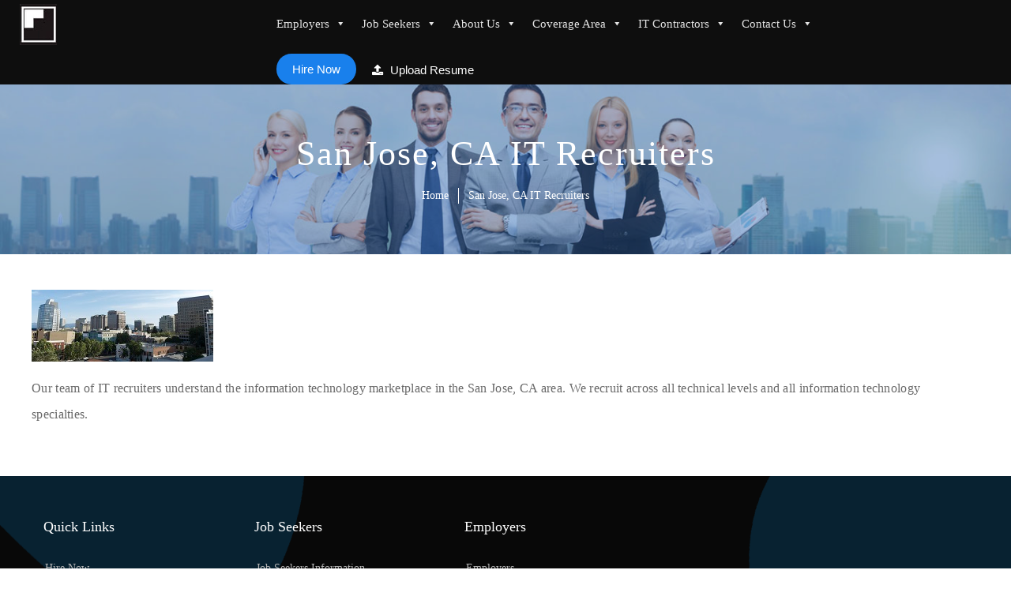

--- FILE ---
content_type: text/html; charset=UTF-8
request_url: https://parallelpartners.com/san-jose-california-it-recruiters/san-jose-ca-it-recruiters/
body_size: 13406
content:
<!DOCTYPE html>
<html dir="ltr" lang="en">
<head>
<meta charset="utf-8">
<link rel="icon" href="https://www.parallelpartners.com/wp-content/themes/next-step-systems/images/logo.png" type="image/x-icon" />
<meta name="viewport" content="width=device-width, initial-scale=1">
<link rel="shortcut icon" type="image/x-icon" href="" />
<link rel="stylesheet" href="//cdnjs.cloudflare.com/ajax/libs/font-awesome/4.7.0/css/font-awesome.css" />
<!-- <link rel="stylesheet" type="text/css" href="https://www.parallelpartners.com/wp-content/themes/next-step-systems/css/bootstrap.css"/> -->
<!-- <link rel="stylesheet" type="text/css" href="https://www.parallelpartners.com/wp-content/themes/next-step-systems/css/font-awesome.min.css"/> -->
<!-- <link rel="stylesheet" type="text/css" href="https://www.parallelpartners.com/wp-content/themes/next-step-systems/css/aos.css"/> -->
<!-- <link rel="stylesheet" type="text/css" href="https://www.parallelpartners.com/wp-content/themes/next-step-systems/css/animate.css"/> -->
<!-- <link rel="stylesheet" type="text/css" href="https://www.parallelpartners.com/wp-content/themes/next-step-systems/css/jquery.bxslider.css"/> -->
<!-- <link rel="stylesheet" type="text/css" href="https://www.parallelpartners.com/wp-content/themes/next-step-systems/css/hover.css"/> -->
<!-- <link rel="stylesheet" type="text/css" href="https://www.parallelpartners.com/wp-content/themes/next-step-systems/css/menu.css"/> -->
<!-- <link rel="stylesheet" type="text/css" href="https://www.parallelpartners.com/wp-content/themes/next-step-systems/css/style.css"/> -->
<script src="http://"></script>
<script src='//www.parallelpartners.com/wp-content/cache/wpfc-minified/mbg6yt9z/p2z.js' type="text/javascript"></script>
<!-- <script src="https://www.parallelpartners.com/wp-content/themes/next-step-systems/js/bootstrap.min.js"></script> -->
<!-- <link rel="stylesheet" type="text/css" href="https://www.parallelpartners.com/wp-content/themes/next-step-systems/css/responsive.css"/> -->
<link rel="stylesheet" type="text/css" href="//www.parallelpartners.com/wp-content/cache/wpfc-minified/2m9hl5la/p2z.css" media="all"/>
<link href="http://" rel="stylesheet">
<script src="https://www.parallelpartners.com/wp-content/themes/next-step-systems/js/bootstrap.js"></script>
<script>(function(html){html.className = html.className.replace(/\bno-js\b/,'js')})(document.documentElement);</script>
<title>San Jose, CA IT Recruiters | IT Recruiting Agency</title>
<!-- All in One SEO 4.9.2 - aioseo.com -->
<meta name="description" content="IT Recruiters in the San Jose area for all levels of Information Technology recruitment" />
<meta name="robots" content="max-image-preview:large" />
<meta name="google-site-verification" content="dDr8QZZaTyppHc27BAKi9-xnkrWpRPk0mfTLqx-nkqw" />
<meta name="msvalidate.01" content="d41d4d5c3e1e4c79af1903e1b7e64bfa" />
<link rel="canonical" href="https://www.parallelpartners.com/san-jose-california-it-recruiters/san-jose-ca-it-recruiters/" />
<meta name="generator" content="All in One SEO (AIOSEO) 4.9.2" />
<script type="application/ld+json" class="aioseo-schema">
{"@context":"https:\/\/schema.org","@graph":[{"@type":"BreadcrumbList","@id":"https:\/\/www.parallelpartners.com\/san-jose-california-it-recruiters\/san-jose-ca-it-recruiters\/#breadcrumblist","itemListElement":[{"@type":"ListItem","@id":"https:\/\/www.parallelpartners.com#listItem","position":1,"name":"Home","item":"https:\/\/www.parallelpartners.com","nextItem":{"@type":"ListItem","@id":"https:\/\/www.parallelpartners.com\/san-jose-california-it-recruiters\/san-jose-ca-it-recruiters\/#listItem","name":"San Jose, CA IT Recruiters"}},{"@type":"ListItem","@id":"https:\/\/www.parallelpartners.com\/san-jose-california-it-recruiters\/san-jose-ca-it-recruiters\/#listItem","position":2,"name":"San Jose, CA IT Recruiters","previousItem":{"@type":"ListItem","@id":"https:\/\/www.parallelpartners.com#listItem","name":"Home"}}]},{"@type":"ItemPage","@id":"https:\/\/www.parallelpartners.com\/san-jose-california-it-recruiters\/san-jose-ca-it-recruiters\/#itempage","url":"https:\/\/www.parallelpartners.com\/san-jose-california-it-recruiters\/san-jose-ca-it-recruiters\/","name":"San Jose, CA IT Recruiters | IT Recruiting Agency","description":"IT Recruiters in the San Jose area for all levels of Information Technology recruitment","inLanguage":"en","isPartOf":{"@id":"https:\/\/www.parallelpartners.com\/#website"},"breadcrumb":{"@id":"https:\/\/www.parallelpartners.com\/san-jose-california-it-recruiters\/san-jose-ca-it-recruiters\/#breadcrumblist"},"author":{"@id":"https:\/\/www.parallelpartners.com\/blog\/author\/admin\/#author"},"creator":{"@id":"https:\/\/www.parallelpartners.com\/blog\/author\/admin\/#author"},"datePublished":"2019-11-15T09:41:47+00:00","dateModified":"2022-11-30T20:56:32+00:00"},{"@type":"Organization","@id":"https:\/\/www.parallelpartners.com\/#organization","name":"Parallel Partners","url":"https:\/\/www.parallelpartners.com\/","telephone":"+16304280600","logo":{"@type":"ImageObject","url":"https:\/\/www.parallelpartners.com\/wp-content\/uploads\/2020\/04\/logo_03Apr2020-e1585947157896.png","@id":"https:\/\/www.parallelpartners.com\/san-jose-california-it-recruiters\/san-jose-ca-it-recruiters\/#organizationLogo","width":47,"height":52},"image":{"@id":"https:\/\/www.parallelpartners.com\/san-jose-california-it-recruiters\/san-jose-ca-it-recruiters\/#organizationLogo"}},{"@type":"Person","@id":"https:\/\/www.parallelpartners.com\/blog\/author\/admin\/#author","url":"https:\/\/www.parallelpartners.com\/blog\/author\/admin\/","name":"admin","image":{"@type":"ImageObject","@id":"https:\/\/www.parallelpartners.com\/san-jose-california-it-recruiters\/san-jose-ca-it-recruiters\/#authorImage","url":"https:\/\/secure.gravatar.com\/avatar\/febd8c46e89d4aa308b6693d5b366a1a682e7c60d3fd095fa4ecd0cbddacf89c?s=96&d=mm&r=g","width":96,"height":96,"caption":"admin"}},{"@type":"WebSite","@id":"https:\/\/www.parallelpartners.com\/#website","url":"https:\/\/www.parallelpartners.com\/","name":"IT Recruiting Agency","alternateName":"IT Recruiters","inLanguage":"en","publisher":{"@id":"https:\/\/www.parallelpartners.com\/#organization"}}]}
</script>
<!-- All in One SEO -->
<link rel="alternate" type="application/rss+xml" title="IT Recruiting Agency &raquo; Feed" href="https://www.parallelpartners.com/feed/" />
<link rel="alternate" type="application/rss+xml" title="IT Recruiting Agency &raquo; Comments Feed" href="https://www.parallelpartners.com/comments/feed/" />
<link rel="alternate" type="application/rss+xml" title="IT Recruiting Agency &raquo; San Jose, CA IT Recruiters Comments Feed" href="https://www.parallelpartners.com/san-jose-california-it-recruiters/san-jose-ca-it-recruiters/feed/" />
<link rel="alternate" title="oEmbed (JSON)" type="application/json+oembed" href="https://www.parallelpartners.com/wp-json/oembed/1.0/embed?url=https%3A%2F%2Fwww.parallelpartners.com%2Fsan-jose-california-it-recruiters%2Fsan-jose-ca-it-recruiters%2F" />
<link rel="alternate" title="oEmbed (XML)" type="text/xml+oembed" href="https://www.parallelpartners.com/wp-json/oembed/1.0/embed?url=https%3A%2F%2Fwww.parallelpartners.com%2Fsan-jose-california-it-recruiters%2Fsan-jose-ca-it-recruiters%2F&#038;format=xml" />
<style id='wp-img-auto-sizes-contain-inline-css' type='text/css'>
img:is([sizes=auto i],[sizes^="auto," i]){contain-intrinsic-size:3000px 1500px}
/*# sourceURL=wp-img-auto-sizes-contain-inline-css */
</style>
<style id='wp-block-library-inline-css' type='text/css'>
:root{--wp-block-synced-color:#7a00df;--wp-block-synced-color--rgb:122,0,223;--wp-bound-block-color:var(--wp-block-synced-color);--wp-editor-canvas-background:#ddd;--wp-admin-theme-color:#007cba;--wp-admin-theme-color--rgb:0,124,186;--wp-admin-theme-color-darker-10:#006ba1;--wp-admin-theme-color-darker-10--rgb:0,107,160.5;--wp-admin-theme-color-darker-20:#005a87;--wp-admin-theme-color-darker-20--rgb:0,90,135;--wp-admin-border-width-focus:2px}@media (min-resolution:192dpi){:root{--wp-admin-border-width-focus:1.5px}}.wp-element-button{cursor:pointer}:root .has-very-light-gray-background-color{background-color:#eee}:root .has-very-dark-gray-background-color{background-color:#313131}:root .has-very-light-gray-color{color:#eee}:root .has-very-dark-gray-color{color:#313131}:root .has-vivid-green-cyan-to-vivid-cyan-blue-gradient-background{background:linear-gradient(135deg,#00d084,#0693e3)}:root .has-purple-crush-gradient-background{background:linear-gradient(135deg,#34e2e4,#4721fb 50%,#ab1dfe)}:root .has-hazy-dawn-gradient-background{background:linear-gradient(135deg,#faaca8,#dad0ec)}:root .has-subdued-olive-gradient-background{background:linear-gradient(135deg,#fafae1,#67a671)}:root .has-atomic-cream-gradient-background{background:linear-gradient(135deg,#fdd79a,#004a59)}:root .has-nightshade-gradient-background{background:linear-gradient(135deg,#330968,#31cdcf)}:root .has-midnight-gradient-background{background:linear-gradient(135deg,#020381,#2874fc)}:root{--wp--preset--font-size--normal:16px;--wp--preset--font-size--huge:42px}.has-regular-font-size{font-size:1em}.has-larger-font-size{font-size:2.625em}.has-normal-font-size{font-size:var(--wp--preset--font-size--normal)}.has-huge-font-size{font-size:var(--wp--preset--font-size--huge)}.has-text-align-center{text-align:center}.has-text-align-left{text-align:left}.has-text-align-right{text-align:right}.has-fit-text{white-space:nowrap!important}#end-resizable-editor-section{display:none}.aligncenter{clear:both}.items-justified-left{justify-content:flex-start}.items-justified-center{justify-content:center}.items-justified-right{justify-content:flex-end}.items-justified-space-between{justify-content:space-between}.screen-reader-text{border:0;clip-path:inset(50%);height:1px;margin:-1px;overflow:hidden;padding:0;position:absolute;width:1px;word-wrap:normal!important}.screen-reader-text:focus{background-color:#ddd;clip-path:none;color:#444;display:block;font-size:1em;height:auto;left:5px;line-height:normal;padding:15px 23px 14px;text-decoration:none;top:5px;width:auto;z-index:100000}html :where(.has-border-color){border-style:solid}html :where([style*=border-top-color]){border-top-style:solid}html :where([style*=border-right-color]){border-right-style:solid}html :where([style*=border-bottom-color]){border-bottom-style:solid}html :where([style*=border-left-color]){border-left-style:solid}html :where([style*=border-width]){border-style:solid}html :where([style*=border-top-width]){border-top-style:solid}html :where([style*=border-right-width]){border-right-style:solid}html :where([style*=border-bottom-width]){border-bottom-style:solid}html :where([style*=border-left-width]){border-left-style:solid}html :where(img[class*=wp-image-]){height:auto;max-width:100%}:where(figure){margin:0 0 1em}html :where(.is-position-sticky){--wp-admin--admin-bar--position-offset:var(--wp-admin--admin-bar--height,0px)}@media screen and (max-width:600px){html :where(.is-position-sticky){--wp-admin--admin-bar--position-offset:0px}}
/*# sourceURL=wp-block-library-inline-css */
</style><style id='global-styles-inline-css' type='text/css'>
:root{--wp--preset--aspect-ratio--square: 1;--wp--preset--aspect-ratio--4-3: 4/3;--wp--preset--aspect-ratio--3-4: 3/4;--wp--preset--aspect-ratio--3-2: 3/2;--wp--preset--aspect-ratio--2-3: 2/3;--wp--preset--aspect-ratio--16-9: 16/9;--wp--preset--aspect-ratio--9-16: 9/16;--wp--preset--color--black: #000000;--wp--preset--color--cyan-bluish-gray: #abb8c3;--wp--preset--color--white: #ffffff;--wp--preset--color--pale-pink: #f78da7;--wp--preset--color--vivid-red: #cf2e2e;--wp--preset--color--luminous-vivid-orange: #ff6900;--wp--preset--color--luminous-vivid-amber: #fcb900;--wp--preset--color--light-green-cyan: #7bdcb5;--wp--preset--color--vivid-green-cyan: #00d084;--wp--preset--color--pale-cyan-blue: #8ed1fc;--wp--preset--color--vivid-cyan-blue: #0693e3;--wp--preset--color--vivid-purple: #9b51e0;--wp--preset--gradient--vivid-cyan-blue-to-vivid-purple: linear-gradient(135deg,rgb(6,147,227) 0%,rgb(155,81,224) 100%);--wp--preset--gradient--light-green-cyan-to-vivid-green-cyan: linear-gradient(135deg,rgb(122,220,180) 0%,rgb(0,208,130) 100%);--wp--preset--gradient--luminous-vivid-amber-to-luminous-vivid-orange: linear-gradient(135deg,rgb(252,185,0) 0%,rgb(255,105,0) 100%);--wp--preset--gradient--luminous-vivid-orange-to-vivid-red: linear-gradient(135deg,rgb(255,105,0) 0%,rgb(207,46,46) 100%);--wp--preset--gradient--very-light-gray-to-cyan-bluish-gray: linear-gradient(135deg,rgb(238,238,238) 0%,rgb(169,184,195) 100%);--wp--preset--gradient--cool-to-warm-spectrum: linear-gradient(135deg,rgb(74,234,220) 0%,rgb(151,120,209) 20%,rgb(207,42,186) 40%,rgb(238,44,130) 60%,rgb(251,105,98) 80%,rgb(254,248,76) 100%);--wp--preset--gradient--blush-light-purple: linear-gradient(135deg,rgb(255,206,236) 0%,rgb(152,150,240) 100%);--wp--preset--gradient--blush-bordeaux: linear-gradient(135deg,rgb(254,205,165) 0%,rgb(254,45,45) 50%,rgb(107,0,62) 100%);--wp--preset--gradient--luminous-dusk: linear-gradient(135deg,rgb(255,203,112) 0%,rgb(199,81,192) 50%,rgb(65,88,208) 100%);--wp--preset--gradient--pale-ocean: linear-gradient(135deg,rgb(255,245,203) 0%,rgb(182,227,212) 50%,rgb(51,167,181) 100%);--wp--preset--gradient--electric-grass: linear-gradient(135deg,rgb(202,248,128) 0%,rgb(113,206,126) 100%);--wp--preset--gradient--midnight: linear-gradient(135deg,rgb(2,3,129) 0%,rgb(40,116,252) 100%);--wp--preset--font-size--small: 13px;--wp--preset--font-size--medium: 20px;--wp--preset--font-size--large: 36px;--wp--preset--font-size--x-large: 42px;--wp--preset--spacing--20: 0.44rem;--wp--preset--spacing--30: 0.67rem;--wp--preset--spacing--40: 1rem;--wp--preset--spacing--50: 1.5rem;--wp--preset--spacing--60: 2.25rem;--wp--preset--spacing--70: 3.38rem;--wp--preset--spacing--80: 5.06rem;--wp--preset--shadow--natural: 6px 6px 9px rgba(0, 0, 0, 0.2);--wp--preset--shadow--deep: 12px 12px 50px rgba(0, 0, 0, 0.4);--wp--preset--shadow--sharp: 6px 6px 0px rgba(0, 0, 0, 0.2);--wp--preset--shadow--outlined: 6px 6px 0px -3px rgb(255, 255, 255), 6px 6px rgb(0, 0, 0);--wp--preset--shadow--crisp: 6px 6px 0px rgb(0, 0, 0);}:where(.is-layout-flex){gap: 0.5em;}:where(.is-layout-grid){gap: 0.5em;}body .is-layout-flex{display: flex;}.is-layout-flex{flex-wrap: wrap;align-items: center;}.is-layout-flex > :is(*, div){margin: 0;}body .is-layout-grid{display: grid;}.is-layout-grid > :is(*, div){margin: 0;}:where(.wp-block-columns.is-layout-flex){gap: 2em;}:where(.wp-block-columns.is-layout-grid){gap: 2em;}:where(.wp-block-post-template.is-layout-flex){gap: 1.25em;}:where(.wp-block-post-template.is-layout-grid){gap: 1.25em;}.has-black-color{color: var(--wp--preset--color--black) !important;}.has-cyan-bluish-gray-color{color: var(--wp--preset--color--cyan-bluish-gray) !important;}.has-white-color{color: var(--wp--preset--color--white) !important;}.has-pale-pink-color{color: var(--wp--preset--color--pale-pink) !important;}.has-vivid-red-color{color: var(--wp--preset--color--vivid-red) !important;}.has-luminous-vivid-orange-color{color: var(--wp--preset--color--luminous-vivid-orange) !important;}.has-luminous-vivid-amber-color{color: var(--wp--preset--color--luminous-vivid-amber) !important;}.has-light-green-cyan-color{color: var(--wp--preset--color--light-green-cyan) !important;}.has-vivid-green-cyan-color{color: var(--wp--preset--color--vivid-green-cyan) !important;}.has-pale-cyan-blue-color{color: var(--wp--preset--color--pale-cyan-blue) !important;}.has-vivid-cyan-blue-color{color: var(--wp--preset--color--vivid-cyan-blue) !important;}.has-vivid-purple-color{color: var(--wp--preset--color--vivid-purple) !important;}.has-black-background-color{background-color: var(--wp--preset--color--black) !important;}.has-cyan-bluish-gray-background-color{background-color: var(--wp--preset--color--cyan-bluish-gray) !important;}.has-white-background-color{background-color: var(--wp--preset--color--white) !important;}.has-pale-pink-background-color{background-color: var(--wp--preset--color--pale-pink) !important;}.has-vivid-red-background-color{background-color: var(--wp--preset--color--vivid-red) !important;}.has-luminous-vivid-orange-background-color{background-color: var(--wp--preset--color--luminous-vivid-orange) !important;}.has-luminous-vivid-amber-background-color{background-color: var(--wp--preset--color--luminous-vivid-amber) !important;}.has-light-green-cyan-background-color{background-color: var(--wp--preset--color--light-green-cyan) !important;}.has-vivid-green-cyan-background-color{background-color: var(--wp--preset--color--vivid-green-cyan) !important;}.has-pale-cyan-blue-background-color{background-color: var(--wp--preset--color--pale-cyan-blue) !important;}.has-vivid-cyan-blue-background-color{background-color: var(--wp--preset--color--vivid-cyan-blue) !important;}.has-vivid-purple-background-color{background-color: var(--wp--preset--color--vivid-purple) !important;}.has-black-border-color{border-color: var(--wp--preset--color--black) !important;}.has-cyan-bluish-gray-border-color{border-color: var(--wp--preset--color--cyan-bluish-gray) !important;}.has-white-border-color{border-color: var(--wp--preset--color--white) !important;}.has-pale-pink-border-color{border-color: var(--wp--preset--color--pale-pink) !important;}.has-vivid-red-border-color{border-color: var(--wp--preset--color--vivid-red) !important;}.has-luminous-vivid-orange-border-color{border-color: var(--wp--preset--color--luminous-vivid-orange) !important;}.has-luminous-vivid-amber-border-color{border-color: var(--wp--preset--color--luminous-vivid-amber) !important;}.has-light-green-cyan-border-color{border-color: var(--wp--preset--color--light-green-cyan) !important;}.has-vivid-green-cyan-border-color{border-color: var(--wp--preset--color--vivid-green-cyan) !important;}.has-pale-cyan-blue-border-color{border-color: var(--wp--preset--color--pale-cyan-blue) !important;}.has-vivid-cyan-blue-border-color{border-color: var(--wp--preset--color--vivid-cyan-blue) !important;}.has-vivid-purple-border-color{border-color: var(--wp--preset--color--vivid-purple) !important;}.has-vivid-cyan-blue-to-vivid-purple-gradient-background{background: var(--wp--preset--gradient--vivid-cyan-blue-to-vivid-purple) !important;}.has-light-green-cyan-to-vivid-green-cyan-gradient-background{background: var(--wp--preset--gradient--light-green-cyan-to-vivid-green-cyan) !important;}.has-luminous-vivid-amber-to-luminous-vivid-orange-gradient-background{background: var(--wp--preset--gradient--luminous-vivid-amber-to-luminous-vivid-orange) !important;}.has-luminous-vivid-orange-to-vivid-red-gradient-background{background: var(--wp--preset--gradient--luminous-vivid-orange-to-vivid-red) !important;}.has-very-light-gray-to-cyan-bluish-gray-gradient-background{background: var(--wp--preset--gradient--very-light-gray-to-cyan-bluish-gray) !important;}.has-cool-to-warm-spectrum-gradient-background{background: var(--wp--preset--gradient--cool-to-warm-spectrum) !important;}.has-blush-light-purple-gradient-background{background: var(--wp--preset--gradient--blush-light-purple) !important;}.has-blush-bordeaux-gradient-background{background: var(--wp--preset--gradient--blush-bordeaux) !important;}.has-luminous-dusk-gradient-background{background: var(--wp--preset--gradient--luminous-dusk) !important;}.has-pale-ocean-gradient-background{background: var(--wp--preset--gradient--pale-ocean) !important;}.has-electric-grass-gradient-background{background: var(--wp--preset--gradient--electric-grass) !important;}.has-midnight-gradient-background{background: var(--wp--preset--gradient--midnight) !important;}.has-small-font-size{font-size: var(--wp--preset--font-size--small) !important;}.has-medium-font-size{font-size: var(--wp--preset--font-size--medium) !important;}.has-large-font-size{font-size: var(--wp--preset--font-size--large) !important;}.has-x-large-font-size{font-size: var(--wp--preset--font-size--x-large) !important;}
/*# sourceURL=global-styles-inline-css */
</style>
<style id='classic-theme-styles-inline-css' type='text/css'>
/*! This file is auto-generated */
.wp-block-button__link{color:#fff;background-color:#32373c;border-radius:9999px;box-shadow:none;text-decoration:none;padding:calc(.667em + 2px) calc(1.333em + 2px);font-size:1.125em}.wp-block-file__button{background:#32373c;color:#fff;text-decoration:none}
/*# sourceURL=/wp-includes/css/classic-themes.min.css */
</style>
<!-- <link rel='stylesheet' id='contact-form-7-css' href='https://www.parallelpartners.com/wp-content/plugins/contact-form-7/includes/css/styles.css?ver=6.1.4' type='text/css' media='all' /> -->
<!-- <link rel='stylesheet' id='hamburger.css-css' href='https://www.parallelpartners.com/wp-content/plugins/wp-responsive-menu/assets/css/wpr-hamburger.css?ver=3.2.1' type='text/css' media='all' /> -->
<!-- <link rel='stylesheet' id='wprmenu.css-css' href='https://www.parallelpartners.com/wp-content/plugins/wp-responsive-menu/assets/css/wprmenu.css?ver=3.2.1' type='text/css' media='all' /> -->
<link rel="stylesheet" type="text/css" href="//www.parallelpartners.com/wp-content/cache/wpfc-minified/13eqxlxt/p2z.css" media="all"/>
<style id='wprmenu.css-inline-css' type='text/css'>
@media only screen and ( max-width: 991px ) {html body div.wprm-wrapper {overflow: scroll;}html body div.wprm-overlay{ background: rgb(0,0,0) }#wprmenu_bar {background-image: url();background-size: cover ;background-repeat: repeat;}#wprmenu_bar {background-color: #1980ec;}html body div#mg-wprm-wrap .wpr_submit .icon.icon-search {color: #ffffff;}#wprmenu_bar .menu_title,#wprmenu_bar .wprmenu_icon_menu,#wprmenu_bar .menu_title a {color: #ffffff;}#wprmenu_bar .menu_title a {font-size: 20px;font-weight: normal;}#mg-wprm-wrap li.menu-item a {font-size: 15px;text-transform: uppercase;font-weight: normal;}#mg-wprm-wrap li.menu-item-has-children ul.sub-menu a {font-size: 15px;text-transform: uppercase;font-weight: normal;}#mg-wprm-wrap li.current-menu-item > a {background: #1980ec;}#mg-wprm-wrap li.current-menu-item > a,#mg-wprm-wrap li.current-menu-item span.wprmenu_icon{color: #ffffff !important;}#mg-wprm-wrap {background-color: #0a0000;}.cbp-spmenu-push-toright,.cbp-spmenu-push-toright .mm-slideout {left: 80% ;}.cbp-spmenu-push-toleft {left: -80% ;}#mg-wprm-wrap.cbp-spmenu-right,#mg-wprm-wrap.cbp-spmenu-left,#mg-wprm-wrap.cbp-spmenu-right.custom,#mg-wprm-wrap.cbp-spmenu-left.custom,.cbp-spmenu-vertical {width: 80%;max-width: 400px;}#mg-wprm-wrap ul#wprmenu_menu_ul li.menu-item a,div#mg-wprm-wrap ul li span.wprmenu_icon {color: #ffffff;}#mg-wprm-wrap ul#wprmenu_menu_ul li.menu-item:valid ~ a{color: #ffffff;}#mg-wprm-wrap ul#wprmenu_menu_ul li.menu-item a:hover {background: #1980ec;color: #ffffff !important;}div#mg-wprm-wrap ul>li:hover>span.wprmenu_icon {color: #ffffff !important;}.wprmenu_bar .hamburger-inner,.wprmenu_bar .hamburger-inner::before,.wprmenu_bar .hamburger-inner::after {background: #ffffff;}.wprmenu_bar .hamburger:hover .hamburger-inner,.wprmenu_bar .hamburger:hover .hamburger-inner::before,.wprmenu_bar .hamburger:hover .hamburger-inner::after {background: #ffffff;}div.wprmenu_bar div.hamburger{padding-right: 6px !important;}#wprmenu_menu.left {width:80%;left: -80%;right: auto;}#wprmenu_menu.right {width:80%;right: -80%;left: auto;}html body div#wprmenu_bar {height : 42px;}#mg-wprm-wrap.cbp-spmenu-left,#mg-wprm-wrap.cbp-spmenu-right,#mg-widgetmenu-wrap.cbp-spmenu-widget-left,#mg-widgetmenu-wrap.cbp-spmenu-widget-right {top: 42px !important;}.wprmenu_bar .hamburger {float: left;}.wprmenu_bar #custom_menu_icon.hamburger {top: 0px;left: 0px;float: left !important;background-color: #cccccc;}#cssmenu{ display: none !important; }.wpr_custom_menu #custom_menu_icon {display: block;}html { padding-top: 42px !important; }#wprmenu_bar,#mg-wprm-wrap { display: block; }div#wpadminbar { position: fixed; }}
/*# sourceURL=wprmenu.css-inline-css */
</style>
<!-- <link rel='stylesheet' id='wpr_icons-css' href='https://www.parallelpartners.com/wp-content/plugins/wp-responsive-menu/inc/assets/icons/wpr-icons.css?ver=3.2.1' type='text/css' media='all' /> -->
<!-- <link rel='stylesheet' id='megamenu-css' href='https://www.parallelpartners.com/wp-content/uploads/maxmegamenu/style.css?ver=8c597d' type='text/css' media='all' /> -->
<!-- <link rel='stylesheet' id='dashicons-css' href='https://www.parallelpartners.com/wp-includes/css/dashicons.min.css?ver=6.9' type='text/css' media='all' /> -->
<link rel="stylesheet" type="text/css" href="//www.parallelpartners.com/wp-content/cache/wpfc-minified/jomlkaub/p2z.css" media="all"/>
<link rel='stylesheet' id='twentyseventeen-fonts-css' href='http://?family=Libre+Franklin%3A300%2C300i%2C400%2C400i%2C600%2C600i%2C800%2C800i&#038;subset=latin%2Clatin-ext' type='text/css' media='all' />
<!-- <link rel='stylesheet' id='twentyseventeen-style-css' href='https://www.parallelpartners.com/wp-content/themes/next-step-systems/style.css?ver=6.9' type='text/css' media='all' /> -->
<link rel="stylesheet" type="text/css" href="//www.parallelpartners.com/wp-content/cache/wpfc-minified/11rj0gsg/p2z.css" media="all"/>
<script src='//www.parallelpartners.com/wp-content/cache/wpfc-minified/dsewvyev/p2z.js' type="text/javascript"></script>
<!-- <script type="text/javascript" src="https://www.parallelpartners.com/wp-includes/js/jquery/jquery.min.js?ver=3.7.1" id="jquery-core-js"></script> -->
<!-- <script type="text/javascript" src="https://www.parallelpartners.com/wp-includes/js/jquery/jquery-migrate.min.js?ver=3.4.1" id="jquery-migrate-js"></script> -->
<!-- <script type="text/javascript" src="https://www.parallelpartners.com/wp-content/plugins/wp-responsive-menu/assets/js/modernizr.custom.js?ver=3.2.1" id="modernizr-js"></script> -->
<!-- <script type="text/javascript" src="https://www.parallelpartners.com/wp-content/plugins/wp-responsive-menu/assets/js/touchSwipe.js?ver=3.2.1" id="touchSwipe-js"></script> -->
<script type="text/javascript" id="wprmenu.js-js-extra">
/* <![CDATA[ */
var wprmenu = {"zooming":"","from_width":"991","push_width":"400","menu_width":"80","parent_click":"","swipe":"","enable_overlay":"1","wprmenuDemoId":""};
//# sourceURL=wprmenu.js-js-extra
/* ]]> */
</script>
<script src='//www.parallelpartners.com/wp-content/cache/wpfc-minified/1nzpp7rx/p2z.js' type="text/javascript"></script>
<!-- <script type="text/javascript" src="https://www.parallelpartners.com/wp-content/plugins/wp-responsive-menu/assets/js/wprmenu.js?ver=3.2.1" id="wprmenu.js-js"></script> -->
<link rel="https://api.w.org/" href="https://www.parallelpartners.com/wp-json/" /><link rel="alternate" title="JSON" type="application/json" href="https://www.parallelpartners.com/wp-json/wp/v2/media/3738" /><link rel="EditURI" type="application/rsd+xml" title="RSD" href="https://www.parallelpartners.com/xmlrpc.php?rsd" />
<meta name="generator" content="WordPress 6.9" />
<link rel='shortlink' href='https://www.parallelpartners.com/?p=3738' />
<link rel="icon" href="https://www.parallelpartners.com/wp-content/uploads/2019/07/footer-logo-100x100.png" sizes="32x32" />
<link rel="icon" href="https://www.parallelpartners.com/wp-content/uploads/2019/07/footer-logo-e1585948452917.png" sizes="192x192" />
<link rel="apple-touch-icon" href="https://www.parallelpartners.com/wp-content/uploads/2019/07/footer-logo-e1585948452917.png" />
<meta name="msapplication-TileImage" content="https://www.parallelpartners.com/wp-content/uploads/2019/07/footer-logo-e1585948452917.png" />
<style type="text/css">/** Mega Menu CSS: fs **/</style>
</head>
<body class="attachment wp-singular attachment-template-default attachmentid-3738 attachment-jpeg wp-custom-logo wp-theme-next-step-systems mega-menu-header-menu metaslider-plugin has-header-image page-two-column colors-light">
<div id="wrapper">
<header class="hdr_sec">
<div class="hdr_row2">
<div class="container-fluid">
<div class="row">
<div class="col-md-3 logo-img">
<a href="https://www.parallelpartners.com/">
<img src="https://www.parallelpartners.com/wp-content/uploads/2020/04/logo_03Apr2020-e1585947157896.png" class="img-responisve">  </a>
</div>
<div class="col-md-9 menu-div">
<div class="h-right">
<nav id='cssmenu'>
<div id="mega-menu-wrap-header-menu" class="mega-menu-wrap"><div class="mega-menu-toggle"><div class="mega-toggle-blocks-left"></div><div class="mega-toggle-blocks-center"></div><div class="mega-toggle-blocks-right"><div class='mega-toggle-block mega-menu-toggle-block mega-toggle-block-1' id='mega-toggle-block-1' tabindex='0'><span class='mega-toggle-label' role='button' aria-expanded='false'><span class='mega-toggle-label-closed'>MENU</span><span class='mega-toggle-label-open'>MENU</span></span></div></div></div><ul id="mega-menu-header-menu" class="mega-menu max-mega-menu mega-menu-horizontal mega-no-js" data-event="hover_intent" data-effect="fade_up" data-effect-speed="200" data-effect-mobile="disabled" data-effect-speed-mobile="0" data-mobile-force-width="false" data-second-click="go" data-document-click="collapse" data-vertical-behaviour="standard" data-breakpoint="600" data-unbind="true" data-mobile-state="collapse_all" data-mobile-direction="vertical" data-hover-intent-timeout="300" data-hover-intent-interval="100"><li class="mega-menu-item mega-menu-item-type-post_type mega-menu-item-object-page mega-menu-item-has-children mega-align-bottom-left mega-menu-flyout mega-menu-item-2521" id="mega-menu-item-2521"><a class="mega-menu-link" href="https://www.parallelpartners.com/it-recruiting/" aria-expanded="false" tabindex="0">Employers<span class="mega-indicator" aria-hidden="true"></span></a>
<ul class="mega-sub-menu">
<li class="mega-menu-item mega-menu-item-type-post_type mega-menu-item-object-page mega-menu-item-2958" id="mega-menu-item-2958"><a class="mega-menu-link" href="https://www.parallelpartners.com/information-technology-recruiting/">Information Technology Recruiting</a></li><li class="mega-menu-item mega-menu-item-type-post_type mega-menu-item-object-page mega-menu-item-2733" id="mega-menu-item-2733"><a class="mega-menu-link" href="https://www.parallelpartners.com/it-recruiting-services/">How Our IT Recruiting Services Work</a></li><li class="mega-menu-item mega-menu-item-type-post_type mega-menu-item-object-page mega-menu-item-2962" id="mega-menu-item-2962"><a class="mega-menu-link" href="https://www.parallelpartners.com/it-recruiting-services-for-trading/">Trading Industry Recruiting Expertise</a></li><li class="mega-menu-item mega-menu-item-type-post_type mega-menu-item-object-page mega-menu-item-5397" id="mega-menu-item-5397"><a class="mega-menu-link" href="https://www.parallelpartners.com/healthcare-information-technology/">Healthcare Information Technology</a></li><li class="mega-menu-item mega-menu-item-type-post_type mega-menu-item-object-page mega-menu-item-2966" id="mega-menu-item-2966"><a class="mega-menu-link" href="https://www.parallelpartners.com/it-recruiting-services-for-federal-government/">Government Contract Expertise For IT</a></li><li class="mega-menu-item mega-menu-item-type-post_type mega-menu-item-object-page mega-menu-item-6812" id="mega-menu-item-6812"><a class="mega-menu-link" href="https://www.parallelpartners.com/it-recruiting-agency-for-contractors/">IT Contractors</a></li><li class="mega-menu-item mega-menu-item-type-post_type mega-menu-item-object-page mega-menu-item-2969" id="mega-menu-item-2969"><a class="mega-menu-link" href="https://www.parallelpartners.com/it-recruiting-firms/">Request Our IT Recruiting Services</a></li></ul>
</li><li class="mega-menu-item mega-menu-item-type-post_type mega-menu-item-object-page mega-menu-item-has-children mega-align-bottom-left mega-menu-flyout mega-menu-item-2520" id="mega-menu-item-2520"><a class="mega-menu-link" href="https://www.parallelpartners.com/it-jobs/" aria-expanded="false" tabindex="0">Job Seekers<span class="mega-indicator" aria-hidden="true"></span></a>
<ul class="mega-sub-menu">
<li class="mega-menu-item mega-menu-item-type-post_type mega-menu-item-object-page mega-menu-item-2972" id="mega-menu-item-2972"><a class="mega-menu-link" href="https://www.parallelpartners.com/find-it-jobs/">Find IT Jobs By Location, IT Titles or Skills</a></li><li class="mega-menu-item mega-menu-item-type-post_type mega-menu-item-object-page mega-menu-item-2973" id="mega-menu-item-2973"><a class="mega-menu-link" href="https://www.parallelpartners.com/submit-your-resume-today/">Submit Your Resume</a></li><li class="mega-menu-item mega-menu-item-type-post_type mega-menu-item-object-page mega-menu-item-2738" id="mega-menu-item-2738"><a class="mega-menu-link" href="https://www.parallelpartners.com/job-search/">Our Job Search Services Are FREE</a></li><li class="mega-menu-item mega-menu-item-type-post_type mega-menu-item-object-page mega-menu-item-2764" id="mega-menu-item-2764"><a class="mega-menu-link" href="https://www.parallelpartners.com/it-trading-jobs/">Trading Industry Recruiters / Trading Jobs</a></li><li class="mega-menu-item mega-menu-item-type-post_type mega-menu-item-object-page mega-menu-item-5283" id="mega-menu-item-5283"><a class="mega-menu-link" href="https://www.parallelpartners.com/healthcare-hit/">Healthcare Recruiters For HIT Job Seekers</a></li><li class="mega-menu-item mega-menu-item-type-post_type mega-menu-item-object-page mega-menu-item-2765" id="mega-menu-item-2765"><a class="mega-menu-link" href="https://www.parallelpartners.com/security-clearance-cleared-it-jobs/">Security-Cleared IT Jobs For Job Seekers</a></li><li class="mega-menu-item mega-menu-item-type-post_type mega-menu-item-object-page mega-menu-item-2979" id="mega-menu-item-2979"><a class="mega-menu-link" href="https://www.parallelpartners.com/successful-interviewing/">Successful Interviewing Tips</a></li><li class="mega-menu-item mega-menu-item-type-post_type mega-menu-item-object-page mega-menu-item-2982" id="mega-menu-item-2982"><a class="mega-menu-link" href="https://www.parallelpartners.com/sample-interview-questions/">Recruiters Sample Interview Questions</a></li></ul>
</li><li class="mega-menu-item mega-menu-item-type-post_type mega-menu-item-object-page mega-menu-item-has-children mega-align-bottom-left mega-menu-flyout mega-menu-item-2462" id="mega-menu-item-2462"><a class="mega-menu-link" href="https://www.parallelpartners.com/about-our-recruitment-firm/" aria-expanded="false" tabindex="0">About Us<span class="mega-indicator" aria-hidden="true"></span></a>
<ul class="mega-sub-menu">
<li class="mega-menu-item mega-menu-item-type-post_type mega-menu-item-object-page mega-menu-item-2763" id="mega-menu-item-2763"><a class="mega-menu-link" href="https://www.parallelpartners.com/top-executive-search-firm/">A Top Executive Search Firm</a></li><li class="mega-menu-item mega-menu-item-type-post_type mega-menu-item-object-page mega-menu-item-2987" id="mega-menu-item-2987"><a class="mega-menu-link" href="https://www.parallelpartners.com/it-recruiters-president-mike-stapinski/">Meet Our President</a></li><li class="mega-menu-item mega-menu-item-type-post_type mega-menu-item-object-page mega-menu-item-2990" id="mega-menu-item-2990"><a class="mega-menu-link" href="https://www.parallelpartners.com/it-recruiters-vice-president-gina-gomulka/">Meet Our Vice President</a></li><li class="mega-menu-item mega-menu-item-type-post_type mega-menu-item-object-page mega-menu-item-2993" id="mega-menu-item-2993"><a class="mega-menu-link" href="https://www.parallelpartners.com/it-recruiters-senior-recruiter-raul-garcia/">Meet A Senior Recruiter</a></li><li class="mega-menu-item mega-menu-item-type-post_type mega-menu-item-object-page mega-menu-item-2996" id="mega-menu-item-2996"><a class="mega-menu-link" href="https://www.parallelpartners.com/it-job-titles/">Position Types and IT Job Titles</a></li><li class="mega-menu-item mega-menu-item-type-post_type mega-menu-item-object-page mega-menu-item-2999" id="mega-menu-item-2999"><a class="mega-menu-link" href="https://www.parallelpartners.com/recruiting-technologies/">Computer Technologies For IT Recruiting</a></li><li class="mega-menu-item mega-menu-item-type-post_type mega-menu-item-object-page mega-menu-item-3001" id="mega-menu-item-3001"><a class="mega-menu-link" href="https://www.parallelpartners.com/it-employment-news/">Blog</a></li></ul>
</li><li class="mega-menu-item mega-menu-item-type-post_type mega-menu-item-object-page mega-menu-item-has-children mega-menu-megamenu mega-menu-grid mega-align-bottom-left mega-menu-grid mega-menu-item-2519" id="mega-menu-item-2519"><a class="mega-menu-link" href="https://www.parallelpartners.com/coverage-area/" aria-expanded="false" tabindex="0">Coverage Area<span class="mega-indicator" aria-hidden="true"></span></a>
<ul class="mega-sub-menu" role='presentation'>
<li class="mega-menu-row" id="mega-menu-2519-0">
<ul class="mega-sub-menu" style='--columns:12' role='presentation'>
<li class="mega-menu-column mega-menu-columns-3-of-12" style="--columns:12; --span:3" id="mega-menu-2519-0-0">
<ul class="mega-sub-menu">
<li class="mega-menu-item mega-menu-item-type-post_type mega-menu-item-object-page mega-menu-item-3057" id="mega-menu-item-3057"><a class="mega-menu-link" href="https://www.parallelpartners.com/atlanta-georgia-it-recruiters/">Atlanta IT Recruiting Agency</a></li><li class="mega-menu-item mega-menu-item-type-post_type mega-menu-item-object-page mega-menu-item-3427" id="mega-menu-item-3427"><a class="mega-menu-link" href="https://www.parallelpartners.com/austin-texas-it-recruiters/">Austin IT Recruiting Agency</a></li><li class="mega-menu-item mega-menu-item-type-post_type mega-menu-item-object-page mega-menu-item-3428" id="mega-menu-item-3428"><a class="mega-menu-link" href="https://www.parallelpartners.com/baltimore-maryland-it-recruiters/">Baltimore IT Recruiting Agency</a></li><li class="mega-menu-item mega-menu-item-type-post_type mega-menu-item-object-page mega-menu-item-3429" id="mega-menu-item-3429"><a class="mega-menu-link" href="https://www.parallelpartners.com/boston-massachusetts-it-recruiters/">Boston IT Recruiting Agency</a></li><li class="mega-menu-item mega-menu-item-type-post_type mega-menu-item-object-page mega-menu-item-3430" id="mega-menu-item-3430"><a class="mega-menu-link" href="https://www.parallelpartners.com/charlotte-north-carolina-it-recruiters/">Charlotte IT Recruiting Agency</a></li><li class="mega-menu-item mega-menu-item-type-post_type mega-menu-item-object-page mega-menu-item-3431" id="mega-menu-item-3431"><a class="mega-menu-link" href="https://www.parallelpartners.com/chicago-illinois-it-recruiters/">Chicago IT Recruiting Agency</a></li><li class="mega-menu-item mega-menu-item-type-post_type mega-menu-item-object-page mega-menu-item-3432" id="mega-menu-item-3432"><a class="mega-menu-link" href="https://www.parallelpartners.com/cincinnati-ohio-it-recruiters/">Cincinnati IT Recruiting Agency</a></li><li class="mega-menu-item mega-menu-item-type-post_type mega-menu-item-object-page mega-menu-item-3433" id="mega-menu-item-3433"><a class="mega-menu-link" href="https://www.parallelpartners.com/cleveland-ohio-it-recruiters/">Cleveland IT Recruiting Agency</a></li><li class="mega-menu-item mega-menu-item-type-post_type mega-menu-item-object-page mega-menu-item-3434" id="mega-menu-item-3434"><a class="mega-menu-link" href="https://www.parallelpartners.com/columbus-ohio-it-recruiters/">Columbus IT Recruiting Agency</a></li><li class="mega-menu-item mega-menu-item-type-post_type mega-menu-item-object-page mega-menu-item-3435" id="mega-menu-item-3435"><a class="mega-menu-link" href="https://www.parallelpartners.com/dallas-texas-it-recruiters/">Dallas IT Recruiting Agency</a></li><li class="mega-menu-item mega-menu-item-type-post_type mega-menu-item-object-page mega-menu-item-3436" id="mega-menu-item-3436"><a class="mega-menu-link" href="https://www.parallelpartners.com/denver-colorado-it-recruiters/">Denver IT Recruiting Agency</a></li><li class="mega-menu-item mega-menu-item-type-post_type mega-menu-item-object-page mega-menu-item-3437" id="mega-menu-item-3437"><a class="mega-menu-link" href="https://www.parallelpartners.com/detroit-michigan-it-recruiters/">Detroit IT Recruiting Agency</a></li>		</ul>
</li><li class="mega-menu-column mega-menu-columns-3-of-12" style="--columns:12; --span:3" id="mega-menu-2519-0-1">
<ul class="mega-sub-menu">
<li class="mega-menu-item mega-menu-item-type-post_type mega-menu-item-object-page mega-menu-item-3438" id="mega-menu-item-3438"><a class="mega-menu-link" href="https://www.parallelpartners.com/fort-lauderdale-florida-it-recruiters/">Fort Lauderdale IT Recruiting Agency</a></li><li class="mega-menu-item mega-menu-item-type-post_type mega-menu-item-object-page mega-menu-item-3439" id="mega-menu-item-3439"><a class="mega-menu-link" href="https://www.parallelpartners.com/houston-texas-it-recruiters/">Houston IT Recruiting Agency</a></li><li class="mega-menu-item mega-menu-item-type-post_type mega-menu-item-object-page mega-menu-item-3440" id="mega-menu-item-3440"><a class="mega-menu-link" href="https://www.parallelpartners.com/indianapolis-indiana-it-recruiters/">Indianapolis IT Recruiting Agency</a></li><li class="mega-menu-item mega-menu-item-type-post_type mega-menu-item-object-page mega-menu-item-3441" id="mega-menu-item-3441"><a class="mega-menu-link" href="https://www.parallelpartners.com/jacksonville-florida-it-recruiters/">Jacksonville IT Recruiting Agency</a></li><li class="mega-menu-item mega-menu-item-type-post_type mega-menu-item-object-page mega-menu-item-3442" id="mega-menu-item-3442"><a class="mega-menu-link" href="https://www.parallelpartners.com/kansas-city-missouri-it-recruiters/">Kansas City IT Recruiting Agency</a></li><li class="mega-menu-item mega-menu-item-type-post_type mega-menu-item-object-page mega-menu-item-3443" id="mega-menu-item-3443"><a class="mega-menu-link" href="https://www.parallelpartners.com/los-angeles-california-it-recruiters/">Los Angeles IT Recruiting Agency</a></li><li class="mega-menu-item mega-menu-item-type-post_type mega-menu-item-object-page mega-menu-item-3444" id="mega-menu-item-3444"><a class="mega-menu-link" href="https://www.parallelpartners.com/miami-florida-it-recruiters/">Miami IT Recruiting Agency</a></li><li class="mega-menu-item mega-menu-item-type-post_type mega-menu-item-object-page mega-menu-item-3445" id="mega-menu-item-3445"><a class="mega-menu-link" href="https://www.parallelpartners.com/minneapolis-minnesota-it-recruiters/">Minneapolis IT Recruiting Agency</a></li><li class="mega-menu-item mega-menu-item-type-post_type mega-menu-item-object-page mega-menu-item-3446" id="mega-menu-item-3446"><a class="mega-menu-link" href="https://www.parallelpartners.com/nashville-tennessee-it-recruiters/">Nashville IT Recruiting Agency</a></li><li class="mega-menu-item mega-menu-item-type-post_type mega-menu-item-object-page mega-menu-item-3447" id="mega-menu-item-3447"><a class="mega-menu-link" href="https://www.parallelpartners.com/new-jersey-it-recruiters/">New Jersey IT Recruiting Agency</a></li><li class="mega-menu-item mega-menu-item-type-post_type mega-menu-item-object-page mega-menu-item-3448" id="mega-menu-item-3448"><a class="mega-menu-link" href="https://www.parallelpartners.com/new-york-new-york-it-recruiters/">New York City IT Recruiting Agency</a></li><li class="mega-menu-item mega-menu-item-type-post_type mega-menu-item-object-page mega-menu-item-3449" id="mega-menu-item-3449"><a class="mega-menu-link" href="https://www.parallelpartners.com/philadelphia-pennsylvania-it-recruiters/">Philadelphia IT Recruiting Agency</a></li>		</ul>
</li><li class="mega-menu-column mega-menu-columns-3-of-12" style="--columns:12; --span:3" id="mega-menu-2519-0-2">
<ul class="mega-sub-menu">
<li class="mega-menu-item mega-menu-item-type-post_type mega-menu-item-object-page mega-menu-item-3450" id="mega-menu-item-3450"><a class="mega-menu-link" href="https://www.parallelpartners.com/phoenix-arizona-it-recruiters/">Phoenix IT Recruiting Agency</a></li><li class="mega-menu-item mega-menu-item-type-post_type mega-menu-item-object-page mega-menu-item-3451" id="mega-menu-item-3451"><a class="mega-menu-link" href="https://www.parallelpartners.com/raleigh-north-carolina-it-recruiters/">Raleigh IT Recruiting Agency</a></li><li class="mega-menu-item mega-menu-item-type-post_type mega-menu-item-object-page mega-menu-item-3452" id="mega-menu-item-3452"><a class="mega-menu-link" href="https://www.parallelpartners.com/salt-lake-city-utah-it-recruiters/">Salt Lake City IT Recruiting Agency</a></li><li class="mega-menu-item mega-menu-item-type-post_type mega-menu-item-object-page mega-menu-item-3453" id="mega-menu-item-3453"><a class="mega-menu-link" href="https://www.parallelpartners.com/san-antonio-texas-it-recruiters/">San Antonio IT Recruiting Agency</a></li><li class="mega-menu-item mega-menu-item-type-post_type mega-menu-item-object-page mega-menu-item-3454" id="mega-menu-item-3454"><a class="mega-menu-link" href="https://www.parallelpartners.com/san-diego-california-it-recruiters/">San Diego IT Recruiting Agency</a></li><li class="mega-menu-item mega-menu-item-type-post_type mega-menu-item-object-page mega-menu-item-3455" id="mega-menu-item-3455"><a class="mega-menu-link" href="https://www.parallelpartners.com/san-francisco-california-it-recruiters/">San Francisco IT Recruiting Agency</a></li><li class="mega-menu-item mega-menu-item-type-post_type mega-menu-item-object-page mega-menu-item-3456" id="mega-menu-item-3456"><a class="mega-menu-link" href="https://www.parallelpartners.com/san-jose-california-it-recruiters/">San Jose IT Recruiting Agency</a></li><li class="mega-menu-item mega-menu-item-type-post_type mega-menu-item-object-page mega-menu-item-3457" id="mega-menu-item-3457"><a class="mega-menu-link" href="https://www.parallelpartners.com/seattle-washington-it-recruiters/">Seattle IT Recruiting Agency</a></li><li class="mega-menu-item mega-menu-item-type-post_type mega-menu-item-object-page mega-menu-item-3458" id="mega-menu-item-3458"><a class="mega-menu-link" href="https://www.parallelpartners.com/silicon-valley-california-it-recruiters/">Silicon Valley IT Recruiting Agency</a></li><li class="mega-menu-item mega-menu-item-type-post_type mega-menu-item-object-page mega-menu-item-3459" id="mega-menu-item-3459"><a class="mega-menu-link" href="https://www.parallelpartners.com/st-louis-missouri-it-recruiters/">St Louis IT Recruiting Agency</a></li><li class="mega-menu-item mega-menu-item-type-post_type mega-menu-item-object-page mega-menu-item-3460" id="mega-menu-item-3460"><a class="mega-menu-link" href="https://www.parallelpartners.com/tampa-florida-it-recruiters/">Tampa IT Recruiting Agency</a></li><li class="mega-menu-item mega-menu-item-type-post_type mega-menu-item-object-page mega-menu-item-3461" id="mega-menu-item-3461"><a class="mega-menu-link" href="https://www.parallelpartners.com/washington-dc-it-recruiters/">Washington DC IT Recruiting Agency</a></li>		</ul>
</li>	</ul>
</li></ul>
</li><li class="mega-menu-item mega-menu-item-type-post_type mega-menu-item-object-page mega-menu-item-has-children mega-menu-megamenu mega-menu-grid mega-align-bottom-left mega-menu-grid mega-menu-item-7104" id="mega-menu-item-7104"><a class="mega-menu-link" href="https://www.parallelpartners.com/it-recruiting-agency-for-contractors/" aria-expanded="false" tabindex="0">IT Contractors<span class="mega-indicator" aria-hidden="true"></span></a>
<ul class="mega-sub-menu" role='presentation'>
<li class="mega-menu-row" id="mega-menu-7104-0">
<ul class="mega-sub-menu" style='--columns:12' role='presentation'>
<li class="mega-menu-column mega-menu-columns-3-of-12" style="--columns:12; --span:3" id="mega-menu-7104-0-0">
<ul class="mega-sub-menu">
<li class="mega-menu-item mega-menu-item-type-post_type mega-menu-item-object-page mega-menu-item-7105" id="mega-menu-item-7105"><a class="mega-menu-link" href="https://www.parallelpartners.com/atlanta-ga-it-recruiting-agency-for-it-contractors/">Atlanta GA IT Recruiting Agency for IT Contractors</a></li><li class="mega-menu-item mega-menu-item-type-post_type mega-menu-item-object-page mega-menu-item-7106" id="mega-menu-item-7106"><a class="mega-menu-link" href="https://www.parallelpartners.com/austin-tx-it-recruiting-agency-for-it-contractors/">Austin TX IT Recruiting Agency for IT Contractors</a></li><li class="mega-menu-item mega-menu-item-type-post_type mega-menu-item-object-page mega-menu-item-7107" id="mega-menu-item-7107"><a class="mega-menu-link" href="https://www.parallelpartners.com/baltimore-md-it-recruiting-agency-for-it-contractors/">Baltimore MD IT Recruiting Agency for IT Contractors</a></li><li class="mega-menu-item mega-menu-item-type-post_type mega-menu-item-object-page mega-menu-item-7108" id="mega-menu-item-7108"><a class="mega-menu-link" href="https://www.parallelpartners.com/boston-ma-it-recruiting-agency-for-it-contractors/">Boston MA IT Recruiting Agency for IT Contractors</a></li><li class="mega-menu-item mega-menu-item-type-post_type mega-menu-item-object-page mega-menu-item-7109" id="mega-menu-item-7109"><a class="mega-menu-link" href="https://www.parallelpartners.com/charlotte-nc-it-recruiting-agency-for-it-contractors/">Charlotte NC IT Recruiting Agency for IT Contractors</a></li><li class="mega-menu-item mega-menu-item-type-post_type mega-menu-item-object-page mega-menu-item-7110" id="mega-menu-item-7110"><a class="mega-menu-link" href="https://www.parallelpartners.com/chicago-il-it-recruiting-agency-for-it-contractors/">Chicago IL IT Recruiting Agency for IT Contractors</a></li><li class="mega-menu-item mega-menu-item-type-post_type mega-menu-item-object-page mega-menu-item-7111" id="mega-menu-item-7111"><a class="mega-menu-link" href="https://www.parallelpartners.com/cincinnati-oh-it-recruiting-agency-for-it-contractors/">Cincinnati OH IT Recruiting Agency for IT Contractors</a></li><li class="mega-menu-item mega-menu-item-type-post_type mega-menu-item-object-page mega-menu-item-7112" id="mega-menu-item-7112"><a class="mega-menu-link" href="https://www.parallelpartners.com/cleveland-oh-it-recruiting-agency-for-it-contractors/">Cleveland OH IT Recruiting Agency for IT Contractors</a></li><li class="mega-menu-item mega-menu-item-type-post_type mega-menu-item-object-page mega-menu-item-7113" id="mega-menu-item-7113"><a class="mega-menu-link" href="https://www.parallelpartners.com/columbus-oh-it-recruiting-agency-for-it-contractors/">Columbus OH IT Recruiting Agency for IT Contractors</a></li><li class="mega-menu-item mega-menu-item-type-post_type mega-menu-item-object-page mega-menu-item-7114" id="mega-menu-item-7114"><a class="mega-menu-link" href="https://www.parallelpartners.com/dallas-tx-it-recruiting-agency-for-it-contractors/">Dallas TX IT Recruiting Agency for IT Contractors</a></li><li class="mega-menu-item mega-menu-item-type-post_type mega-menu-item-object-page mega-menu-item-7115" id="mega-menu-item-7115"><a class="mega-menu-link" href="https://www.parallelpartners.com/denver-co-it-recruiting-agency-for-it-contractors/">Denver CO IT Recruiting Agency for IT Contractors</a></li><li class="mega-menu-item mega-menu-item-type-post_type mega-menu-item-object-page mega-menu-item-7116" id="mega-menu-item-7116"><a class="mega-menu-link" href="https://www.parallelpartners.com/detroit-mi-it-recruiting-agency-for-it-contractors/">Detroit MI IT Recruiting Agency for IT Contractors</a></li>		</ul>
</li><li class="mega-menu-column mega-menu-columns-3-of-12" style="--columns:12; --span:3" id="mega-menu-7104-0-1">
<ul class="mega-sub-menu">
<li class="mega-menu-item mega-menu-item-type-post_type mega-menu-item-object-page mega-menu-item-7117" id="mega-menu-item-7117"><a class="mega-menu-link" href="https://www.parallelpartners.com/fort-lauderdale-fl-it-recruiting-agency-for-it-contractors/">Fort Lauderdale FL IT Recruiting Agency for IT Contractors</a></li><li class="mega-menu-item mega-menu-item-type-post_type mega-menu-item-object-page mega-menu-item-7118" id="mega-menu-item-7118"><a class="mega-menu-link" href="https://www.parallelpartners.com/houston-tx-it-recruiting-agency-for-it-contractors/">Houston TX IT Recruiting Agency for IT Contractors</a></li><li class="mega-menu-item mega-menu-item-type-post_type mega-menu-item-object-page mega-menu-item-7119" id="mega-menu-item-7119"><a class="mega-menu-link" href="https://www.parallelpartners.com/indianapolis-in-it-recruiting-agency-for-it-contractors/">Indianapolis IN IT Recruiting Agency for IT Contractors</a></li><li class="mega-menu-item mega-menu-item-type-post_type mega-menu-item-object-page mega-menu-item-7120" id="mega-menu-item-7120"><a class="mega-menu-link" href="https://www.parallelpartners.com/jacksonville-fl-it-recruiting-agency-for-it-contractors/">Jacksonville FL IT Recruiting Agency for IT Contractors</a></li><li class="mega-menu-item mega-menu-item-type-post_type mega-menu-item-object-page mega-menu-item-7121" id="mega-menu-item-7121"><a class="mega-menu-link" href="https://www.parallelpartners.com/kansas-city-mo-it-recruiting-agency-for-it-contractors/">Kansas City MO IT Recruiting Agency for IT Contractors</a></li><li class="mega-menu-item mega-menu-item-type-post_type mega-menu-item-object-page mega-menu-item-7122" id="mega-menu-item-7122"><a class="mega-menu-link" href="https://www.parallelpartners.com/los-angeles-ca-it-recruiting-agency-for-it-contractors/">Los Angeles CA IT Recruiting Agency for IT Contractors</a></li><li class="mega-menu-item mega-menu-item-type-post_type mega-menu-item-object-page mega-menu-item-7123" id="mega-menu-item-7123"><a class="mega-menu-link" href="https://www.parallelpartners.com/miami-fl-it-recruiting-agency-for-it-contractors/">Miami FL IT Recruiting Agency for IT Contractors</a></li><li class="mega-menu-item mega-menu-item-type-post_type mega-menu-item-object-page mega-menu-item-7124" id="mega-menu-item-7124"><a class="mega-menu-link" href="https://www.parallelpartners.com/minneapolis-mn-it-recruiting-agency-for-it-contractors/">Minneapolis MN IT Recruiting Agency for IT Contractors</a></li><li class="mega-menu-item mega-menu-item-type-post_type mega-menu-item-object-page mega-menu-item-7125" id="mega-menu-item-7125"><a class="mega-menu-link" href="https://www.parallelpartners.com/nashville-tn-it-recruiting-agency-for-it-contractors/">Nashville TN IT Recruiting Agency for IT Contractors</a></li><li class="mega-menu-item mega-menu-item-type-post_type mega-menu-item-object-page mega-menu-item-7126" id="mega-menu-item-7126"><a class="mega-menu-link" href="https://www.parallelpartners.com/new-jersey-it-recruiting-agency-for-it-contractors/">New Jersey IT Recruiting Agency for IT Contractors</a></li><li class="mega-menu-item mega-menu-item-type-post_type mega-menu-item-object-page mega-menu-item-7127" id="mega-menu-item-7127"><a class="mega-menu-link" href="https://www.parallelpartners.com/new-york-city-ny-it-recruiting-agency-for-it-contractors/">New York City NY IT Recruiting Agency for IT Contractors</a></li><li class="mega-menu-item mega-menu-item-type-post_type mega-menu-item-object-page mega-menu-item-7128" id="mega-menu-item-7128"><a class="mega-menu-link" href="https://www.parallelpartners.com/philadelphia-pa-it-recruiting-agency-for-it-contractors/">Philadelphia PA IT Recruiting Agency for IT Contractors</a></li>		</ul>
</li><li class="mega-menu-column mega-menu-columns-3-of-12" style="--columns:12; --span:3" id="mega-menu-7104-0-2">
<ul class="mega-sub-menu">
<li class="mega-menu-item mega-menu-item-type-post_type mega-menu-item-object-page mega-menu-item-7129" id="mega-menu-item-7129"><a class="mega-menu-link" href="https://www.parallelpartners.com/phoenix-az-it-recruiting-agency-for-it-contractors/">Phoenix AZ IT Recruiting Agency for IT Contractors</a></li><li class="mega-menu-item mega-menu-item-type-post_type mega-menu-item-object-page mega-menu-item-7130" id="mega-menu-item-7130"><a class="mega-menu-link" href="https://www.parallelpartners.com/raleigh-durham-nc-it-recruiting-agency-for-it-contractors/">Raleigh-Durham NC IT Recruiting Agency for IT Contractors</a></li><li class="mega-menu-item mega-menu-item-type-post_type mega-menu-item-object-page mega-menu-item-7131" id="mega-menu-item-7131"><a class="mega-menu-link" href="https://www.parallelpartners.com/salt-lake-city-ut-it-recruiting-agency-for-it-contractors/">Salt Lake City UT IT Recruiting Agency for IT Contractors</a></li><li class="mega-menu-item mega-menu-item-type-post_type mega-menu-item-object-page mega-menu-item-7132" id="mega-menu-item-7132"><a class="mega-menu-link" href="https://www.parallelpartners.com/san-antonio-tx-it-recruiting-agency-for-it-contractors/">San Antonio TX IT Recruiting Agency for IT Contractors</a></li><li class="mega-menu-item mega-menu-item-type-post_type mega-menu-item-object-page mega-menu-item-7133" id="mega-menu-item-7133"><a class="mega-menu-link" href="https://www.parallelpartners.com/san-diego-ca-it-recruiting-agency-for-it-contractors/">San Diego CA IT Recruiting Agency for IT Contractors</a></li><li class="mega-menu-item mega-menu-item-type-post_type mega-menu-item-object-page mega-menu-item-7134" id="mega-menu-item-7134"><a class="mega-menu-link" href="https://www.parallelpartners.com/san-francisco-ca-it-recruiting-agency-for-it-contractors/">San Francisco CA IT Recruiting Agency for IT Contractors</a></li><li class="mega-menu-item mega-menu-item-type-post_type mega-menu-item-object-page mega-menu-item-7135" id="mega-menu-item-7135"><a class="mega-menu-link" href="https://www.parallelpartners.com/san-jose-ca-it-recruiting-agency-for-it-contractors/">San Jose CA IT Recruiting Agency for IT Contractors</a></li><li class="mega-menu-item mega-menu-item-type-post_type mega-menu-item-object-page mega-menu-item-7136" id="mega-menu-item-7136"><a class="mega-menu-link" href="https://www.parallelpartners.com/seattle-wa-it-recruiting-agency-for-it-contractors/">Seattle WA IT Recruiting Agency for IT Contractors</a></li><li class="mega-menu-item mega-menu-item-type-post_type mega-menu-item-object-page mega-menu-item-7137" id="mega-menu-item-7137"><a class="mega-menu-link" href="https://www.parallelpartners.com/silicon-valley-ca-it-recruiting-agency-for-it-contractors/">Silicon Valley CA IT Recruiting Agency for IT Contractors</a></li><li class="mega-menu-item mega-menu-item-type-post_type mega-menu-item-object-page mega-menu-item-7138" id="mega-menu-item-7138"><a class="mega-menu-link" href="https://www.parallelpartners.com/st-louis-mo-it-recruiting-agency-for-it-contractors/">St Louis MO IT Recruiting Agency for IT Contractors</a></li><li class="mega-menu-item mega-menu-item-type-post_type mega-menu-item-object-page mega-menu-item-7139" id="mega-menu-item-7139"><a class="mega-menu-link" href="https://www.parallelpartners.com/tampa-fl-it-recruiting-agency-for-it-contractors/">Tampa FL IT Recruiting Agency for IT Contractors</a></li><li class="mega-menu-item mega-menu-item-type-post_type mega-menu-item-object-page mega-menu-item-7140" id="mega-menu-item-7140"><a class="mega-menu-link" href="https://www.parallelpartners.com/washington-dc-it-recruiting-agency-for-it-contractors/">Washington DC IT Recruiting Agency for IT Contractors</a></li>		</ul>
</li>	</ul>
</li></ul>
</li><li class="mega-menu-item mega-menu-item-type-post_type mega-menu-item-object-page mega-menu-item-has-children mega-align-bottom-left mega-menu-flyout mega-menu-item-3092" id="mega-menu-item-3092"><a class="mega-menu-link" href="https://www.parallelpartners.com/contact-us/" aria-expanded="false" tabindex="0">Contact Us<span class="mega-indicator" aria-hidden="true"></span></a>
<ul class="mega-sub-menu">
<li class="mega-menu-item mega-menu-item-type-post_type mega-menu-item-object-page mega-menu-item-3096" id="mega-menu-item-3096"><a class="mega-menu-link" href="https://www.parallelpartners.com/employers-contact-us/">Employers, Contact Our IT Recruiters</a></li><li class="mega-menu-item mega-menu-item-type-post_type mega-menu-item-object-page mega-menu-item-3099" id="mega-menu-item-3099"><a class="mega-menu-link" href="https://www.parallelpartners.com/job-seekers-contact-us/">Job Seekers, Contact Us. We Have IT Jobs!</a></li><li class="mega-menu-item mega-menu-item-type-post_type mega-menu-item-object-page mega-menu-item-3102" id="mega-menu-item-3102"><a class="mega-menu-link" href="https://www.parallelpartners.com/request-for-information/">General Information</a></li><li class="mega-menu-item mega-menu-item-type-post_type mega-menu-item-object-page mega-menu-item-3105" id="mega-menu-item-3105"><a class="mega-menu-link" href="https://www.parallelpartners.com/professional-links/">Professional Links For The IT Industry</a></li></ul>
</li></ul></div> 
</nav>
<div class="post-job-r">
<a class="post-job-btn" href="https://www.parallelpartners.com/hire-now/">Hire Now</a>
<a class="Upload-rm-btn" href="https://www.parallelpartners.com/submit-your-resume-today/"><i class="fa fa-upload" aria-hidden="true"></i> Upload Resume</a>
<!---- <a class="head-Login-btn" href=""><i class="fa fa-sign-in" aria-hidden="true"></i> Login</a> ---->
</div>
</div>
</div>
</div>
</div>
</div>
</header>
<div class="clear"></div>
<section class="about-banner img-responsive" style="background-image: url(https://www.parallelpartners.com/wp-content/themes/next-step-systems/images/text-bg.jpg); ">
<div class="container">
<div class="about-internal">
<div class="about-left">
<h1>San Jose, CA IT Recruiters</h1>
<div class="about-right">
<ul>
<li><a href="https://www.parallelpartners.com">Home</a></li>
<li>San Jose, CA IT Recruiters</li>
</ul>
</div>
</div>
</div>
</div>
</section>
<section class="about-section">
<article id="post-3738" class="post-3738 attachment type-attachment status-inherit hentry">
<div class="container inner-page">
<div class="about">
<p class="attachment"><a href='https://www.parallelpartners.com/wp-content/uploads/2019/11/san-jose-ca-it-recruiters.jpg'><img decoding="async" width="230" height="91" src="https://www.parallelpartners.com/wp-content/uploads/2019/11/san-jose-ca-it-recruiters.jpg" class="attachment-medium size-medium" alt="San Jose, CA IT Recruiting Agency" sizes="100vw" /></a></p>
<p>Our team of IT recruiters understand the information technology marketplace in the San Jose, CA area. We recruit across all technical levels and all information technology specialties.</p>
</div>
<div class="entry-links1"></div>
</div>
</article>
</section>
<div class="clear"></div>
<footer class="footer_sec">
<div class="container">
<div class="row">
<div class="col-md-8 f-l">
<div class="col-md-4 service-div">
<h3>Quick Links</h3><div class="menu-quick-links-footer-container"><ul id="menu-quick-links-footer" class="menu"><li id="menu-item-3566" class="menu-item menu-item-type-post_type menu-item-object-page menu-item-3566"><a href="https://www.parallelpartners.com/hire-now/">Hire Now</a></li>
<li id="menu-item-3567" class="menu-item menu-item-type-post_type menu-item-object-page menu-item-3567"><a href="https://www.parallelpartners.com/submit-your-resume-today/">Upload Resume</a></li>
<li id="menu-item-3565" class="menu-item menu-item-type-post_type menu-item-object-page menu-item-3565"><a href="https://www.parallelpartners.com/contact-us/">Contact Us</a></li>
<li id="menu-item-3709" class="menu-item menu-item-type-post_type menu-item-object-page menu-item-3709"><a href="https://www.parallelpartners.com/it-employment-news/">Blog</a></li>
<li id="menu-item-3564" class="menu-item menu-item-type-post_type menu-item-object-page menu-item-3564"><a href="https://www.parallelpartners.com/coverage-area/">Coverage Area</a></li>
<li id="menu-item-3710" class="menu-item menu-item-type-post_type menu-item-object-page menu-item-3710"><a href="https://www.parallelpartners.com/browse-all-jobs/">Browse All Jobs</a></li>
<li id="menu-item-3711" class="menu-item menu-item-type-post_type menu-item-object-page menu-item-3711"><a href="https://www.parallelpartners.com/top-executive-search-firm/">A Top Executive Search Firm</a></li>
<li id="menu-item-3712" class="menu-item menu-item-type-post_type menu-item-object-page menu-item-3712"><a href="https://www.parallelpartners.com/it-job-titles/">Position Types and IT Job Titles</a></li>
<li id="menu-item-3713" class="menu-item menu-item-type-post_type menu-item-object-page menu-item-3713"><a href="https://www.parallelpartners.com/recruiting-technologies/">Computer Technologies For IT Recruiting</a></li>
<li id="menu-item-4348" class="menu-item menu-item-type-post_type menu-item-object-page menu-item-4348"><a href="https://www.parallelpartners.com/sitemap/">Sitemap</a></li>
</ul></div>         </div>
<div class="col-md-4 service-div">
<h3>Job Seekers</h3>
<ul id="menu-jobseekers" class="menu"><li id="menu-item-3714" class="menu-item menu-item-type-post_type menu-item-object-page menu-item-3714"><a href="https://www.parallelpartners.com/it-jobs/">Job Seekers Information</a></li>
<li id="menu-item-3715" class="menu-item menu-item-type-post_type menu-item-object-page menu-item-3715"><a href="https://www.parallelpartners.com/job-search/">Our Job Search Services Are FREE</a></li>
<li id="menu-item-3717" class="menu-item menu-item-type-post_type menu-item-object-page menu-item-3717"><a href="https://www.parallelpartners.com/find-it-jobs/">Search All Jobs</a></li>
<li id="menu-item-4031" class="menu-item menu-item-type- menu-item-object- menu-item-4031"><a></a></li>
<li id="menu-item-3719" class="menu-item menu-item-type-post_type menu-item-object-page menu-item-3719"><a href="https://www.parallelpartners.com/browse-all-jobs/">Browse Jobs by Location</a></li>
<li id="menu-item-5294" class="menu-item menu-item-type-post_type menu-item-object-page menu-item-5294"><a href="https://www.parallelpartners.com/it-trading-jobs/">Trading Industry Recruiters / Trading Jobs</a></li>
<li id="menu-item-5295" class="menu-item menu-item-type-post_type menu-item-object-page menu-item-5295"><a href="https://www.parallelpartners.com/security-clearance-cleared-it-jobs/">Security-Cleared IT Jobs For Job Seekers</a></li>
<li id="menu-item-3721" class="menu-item menu-item-type-post_type menu-item-object-page menu-item-3721"><a href="https://www.parallelpartners.com/submit-your-resume-today/">Submit your resume today</a></li>
</ul>         </div>
<div class="col-md-4 service-div">
<h3>Employers</h3>
<ul id="menu-employers-footer" class="menu"><li id="menu-item-3723" class="menu-item menu-item-type-post_type menu-item-object-page menu-item-3723"><a href="https://www.parallelpartners.com/it-recruiting/">Employers</a></li>
<li id="menu-item-3724" class="menu-item menu-item-type-post_type menu-item-object-page menu-item-3724"><a href="https://www.parallelpartners.com/information-technology-recruiting/">Information Technology Recruiting</a></li>
<li id="menu-item-3726" class="menu-item menu-item-type-post_type menu-item-object-page menu-item-3726"><a href="https://www.parallelpartners.com/it-recruiting-services/">How Our IT Recruiting Services Work</a></li>
<li id="menu-item-6813" class="menu-item menu-item-type-post_type menu-item-object-page menu-item-6813"><a href="https://www.parallelpartners.com/it-recruiting-agency-for-contractors/">IT Contractors</a></li>
<li id="menu-item-3727" class="menu-item menu-item-type-post_type menu-item-object-page menu-item-3727"><a href="https://www.parallelpartners.com/it-recruiting-services-for-trading/">Trading Industry Recruiting Expertise</a></li>
<li id="menu-item-5291" class="menu-item menu-item-type-post_type menu-item-object-page menu-item-5291"><a href="https://www.parallelpartners.com/healthcare-information-technology/">Healthcare Information Technology</a></li>
<li id="menu-item-3728" class="menu-item menu-item-type-post_type menu-item-object-page menu-item-3728"><a href="https://www.parallelpartners.com/it-recruiting-services-for-federal-government/">Government Contract Expertise For IT</a></li>
<li id="menu-item-3729" class="menu-item menu-item-type-post_type menu-item-object-page menu-item-3729"><a href="https://www.parallelpartners.com/it-recruiting-firms/">Request Our IT Recruiting Services</a></li>
</ul>         </div>
</div>
<div class="col-md-4 service-div sub-btn-div">
</div>
<div class="clear"></div>
<div class="col-md-12 t-e-main">
<p><i class="fa fa-phone" aria-hidden="true"></i> <a href="tel:630-428-0600">630-428-0600</a> ext.14 <span><i class="fa fa-envelope" aria-hidden="true"></i> <a href="mailto:jobs@parallelpartners.com">jobs@parallelpartners.com</a></span></p>
</div>
</div>
</div>
<div class="copy">
<div class="container">
<div class="row">
<div class="col-md-5 copyright-l">
<p>Copyright © 2026 Next Step Systems. All rights reserved.</p>
</div>
<div class="col-md-2 f-logo">
<img src="https://www.parallelpartners.com/wp-content/uploads/2019/07/footer-logo-e1585948452917.png">
</div>
<div class="col-md-5 f-social">
<p>
Follow Us:
<a class="face" href="https://www.facebook.com/nextstepsystems" target="_blank"><i class="fa fa-facebook" aria-hidden="true"></i></a>
<a class="tw" href="https://twitter.com/Tech_Recruiter" target="_blank"><i class="fa fa-twitter" aria-hidden="true"></i></a>
<a class="link" href="https://www.linkedin.com/in/raulgarcia1/" target="_blank"><i class="fa fa-linkedin" aria-hidden="true"></i></a>
<a class="yb" href="https://www.youtube.com/channel/UC3oyelrdwEjqO8K8MWuZRmQ?" target="_blank"><i class="fa fa-youtube" aria-hidden="true"></i></a>
<a class="insa" href="https://www.instagram.com/nextstepsystems/" target="_blank"><i class="fa fa-instagram" aria-hidden="true"></i></a>
</p>
</div>
<p>
<br>
<h2 style="font-size:14px;"><a href="http://">IT Recruiting Agencies in Chicago</a> – <a href="http://">Top Chicago IT Staffing Companies</a> – <a href="http://">Expert Chicago Technical Recruiting Companies</a> – <a href="http://">Top-level Technology Recruiting</a> – <a href="http://">Leading IT Recruiters</a> – <a href="http://">Trusted IT Staffing Companies</a></h2><p2 style="font-size:14px;"><a href="http://">Top Chicago IT staffing agencies</a> and elite recruiting companies that provide the best technical recruiting services to companies looking for top-level information technology people. Talented recruiting firms and trusted IT staffing companies for information technology job placement. Executive search firms and expert IT headhunters for the best tech professionals.</p>
</p>
</div>
</div>    
</div>
<a class="go-top" href="#"><img src="https://www.parallelpartners.com/wp-content/themes/next-step-systems/images/go-top.png"></a>
</footer>
<div class="clear"></div>
<script>
(function($) {
$.fn.menumaker = function(options) {  
var cssmenu = $(this), settings = $.extend({
format: "dropdown",
sticky: false
}, options);
return this.each(function() {
$(this).find(".button").on('click', function(){
$(this).toggleClass('menu-opened');
var mainmenu = $(this).next('ul');
if (mainmenu.hasClass('open')) { 
mainmenu.slideToggle().removeClass('open');
}
else {
mainmenu.slideToggle().addClass('open');
if (settings.format === "dropdown") {
mainmenu.find('ul').show();
}
}
});
cssmenu.find('li ul').parent().addClass('has-sub');
multiTg = function() {
cssmenu.find(".has-sub").prepend('<span class="submenu-button"></span>');
cssmenu.find('.submenu-button').on('click', function() {
$(this).toggleClass('submenu-opened');
if ($(this).siblings('ul').hasClass('open')) {
$(this).siblings('ul').removeClass('open').slideToggle();
}
else {
$(this).siblings('ul').addClass('open').slideToggle();
}
});
};
if (settings.format === 'multitoggle') multiTg();
else cssmenu.addClass('dropdown');
if (settings.sticky === true) cssmenu.css('position', 'fixed');
resizeFix = function() {
var mediasize = 700;
if ($( window ).width() > mediasize) {
cssmenu.find('ul').show();
}
if ($(window).width() <= mediasize) {
cssmenu.find('ul').hide().removeClass('open');
}
};
resizeFix();
return $(window).on('resize', resizeFix);
});
};
})(jQuery);
(function($){
$(document).ready(function(){
$("#cssmenu").menumaker({
format: "multitoggle"
});
});
})(jQuery);
</script>
<script>
$(document).ready(function(){
$(".button").click(function(){
$("#menu-primary").toggle();
});
$("#nav-tg").click(function(){
$("#menu-main_header").toggle();
});
$( "#menu-quick-links" ).removeClass( "menu" );
$( "#menu-footer" ).removeClass( "menu" )
});
$(document).ready(function() {              
$('i.glyphicon-thumbs-up, i.glyphicon-thumbs-down').click(function(){    
var $this = $(this),
c = $this.data('count');    
if (!c) c = 0;
c++;
$this.data('count',c);
$('#'+this.id+'-bs3').html(c);
});      
$(document).delegate('*[data-toggle="lightbox"]', 'click', function(event) {
event.preventDefault();
$(this).ekkoLightbox();
}); 
$('.location-gallery.item:first-child').addClass('active');                                       
}); 
</script>
<script type="text/javascript" src="https://www.parallelpartners.com/wp-content/themes/next-step-systems/js/jquery.bxslider.js"></script>
<script type="text/javascript">
jQuery('.bxslider').bxSlider({
mode: 'fade',
auto: true,
easing: 'ease',
slideWidth: 555,
pager: false,
controls:true
});
</script>
<script src="https://www.parallelpartners.com/wp-content/themes/next-step-systems/js/aos.js"></script>
<script type="text/javascript">
AOS.init();
</script>
<script type="speculationrules">
{"prefetch":[{"source":"document","where":{"and":[{"href_matches":"/*"},{"not":{"href_matches":["/wp-*.php","/wp-admin/*","/wp-content/uploads/*","/wp-content/*","/wp-content/plugins/*","/wp-content/themes/next-step-systems/*","/*\\?(.+)"]}},{"not":{"selector_matches":"a[rel~=\"nofollow\"]"}},{"not":{"selector_matches":".no-prefetch, .no-prefetch a"}}]},"eagerness":"conservative"}]}
</script>
<div class="wprm-wrapper">
<!-- Overlay Starts here -->
<div class="wprm-overlay"></div>
<!-- Overlay Ends here -->
<div id="wprmenu_bar" class="wprmenu_bar normalslide left">
<div class="hamburger hamburger--3dy-r">
<span class="hamburger-box">
<span class="hamburger-inner"></span>
</span>
</div>
<div class="menu_title">
<a href="https://www.parallelpartners.com">
</a>
</div>
</div>			 
<div class="cbp-spmenu cbp-spmenu-vertical cbp-spmenu-left default " id="mg-wprm-wrap">
<ul id="wprmenu_menu_ul">
<li id="menu-item-2521" class="menu-item menu-item-type-post_type menu-item-object-page menu-item-has-children menu-item-2521"><a href="https://www.parallelpartners.com/it-recruiting/">Employers</a>
<ul class="sub-menu">
<li id="menu-item-2958" class="menu-item menu-item-type-post_type menu-item-object-page menu-item-2958"><a href="https://www.parallelpartners.com/information-technology-recruiting/">Information Technology Recruiting</a></li>
<li id="menu-item-2733" class="menu-item menu-item-type-post_type menu-item-object-page menu-item-2733"><a href="https://www.parallelpartners.com/it-recruiting-services/">How Our IT Recruiting Services Work</a></li>
<li id="menu-item-2962" class="menu-item menu-item-type-post_type menu-item-object-page menu-item-2962"><a href="https://www.parallelpartners.com/it-recruiting-services-for-trading/">Trading Industry Recruiting Expertise</a></li>
<li id="menu-item-5397" class="menu-item menu-item-type-post_type menu-item-object-page menu-item-5397"><a href="https://www.parallelpartners.com/healthcare-information-technology/">Healthcare Information Technology</a></li>
<li id="menu-item-2966" class="menu-item menu-item-type-post_type menu-item-object-page menu-item-2966"><a href="https://www.parallelpartners.com/it-recruiting-services-for-federal-government/">Government Contract Expertise For IT</a></li>
<li id="menu-item-6812" class="menu-item menu-item-type-post_type menu-item-object-page menu-item-6812"><a href="https://www.parallelpartners.com/it-recruiting-agency-for-contractors/">IT Contractors</a></li>
<li id="menu-item-2969" class="menu-item menu-item-type-post_type menu-item-object-page menu-item-2969"><a href="https://www.parallelpartners.com/it-recruiting-firms/">Request Our IT Recruiting Services</a></li>
</ul>
</li>
<li id="menu-item-2520" class="menu-item menu-item-type-post_type menu-item-object-page menu-item-has-children menu-item-2520"><a href="https://www.parallelpartners.com/it-jobs/">Job Seekers</a>
<ul class="sub-menu">
<li id="menu-item-2972" class="menu-item menu-item-type-post_type menu-item-object-page menu-item-2972"><a href="https://www.parallelpartners.com/find-it-jobs/">Find IT Jobs By Location, IT Titles or Skills</a></li>
<li id="menu-item-2973" class="menu-item menu-item-type-post_type menu-item-object-page menu-item-2973"><a href="https://www.parallelpartners.com/submit-your-resume-today/">Submit Your Resume</a></li>
<li id="menu-item-2738" class="menu-item menu-item-type-post_type menu-item-object-page menu-item-2738"><a href="https://www.parallelpartners.com/job-search/">Our Job Search Services Are FREE</a></li>
<li id="menu-item-2764" class="menu-item menu-item-type-post_type menu-item-object-page menu-item-2764"><a href="https://www.parallelpartners.com/it-trading-jobs/">Trading Industry Recruiters / Trading Jobs</a></li>
<li id="menu-item-5283" class="menu-item menu-item-type-post_type menu-item-object-page menu-item-5283"><a href="https://www.parallelpartners.com/healthcare-hit/">Healthcare Recruiters For HIT Job Seekers</a></li>
<li id="menu-item-2765" class="menu-item menu-item-type-post_type menu-item-object-page menu-item-2765"><a href="https://www.parallelpartners.com/security-clearance-cleared-it-jobs/">Security-Cleared IT Jobs For Job Seekers</a></li>
<li id="menu-item-2979" class="menu-item menu-item-type-post_type menu-item-object-page menu-item-2979"><a href="https://www.parallelpartners.com/successful-interviewing/">Successful Interviewing Tips</a></li>
<li id="menu-item-2982" class="menu-item menu-item-type-post_type menu-item-object-page menu-item-2982"><a href="https://www.parallelpartners.com/sample-interview-questions/">Recruiters Sample Interview Questions</a></li>
</ul>
</li>
<li id="menu-item-2462" class="menu-item menu-item-type-post_type menu-item-object-page menu-item-has-children menu-item-2462"><a href="https://www.parallelpartners.com/about-our-recruitment-firm/">About Us</a>
<ul class="sub-menu">
<li id="menu-item-2763" class="menu-item menu-item-type-post_type menu-item-object-page menu-item-2763"><a href="https://www.parallelpartners.com/top-executive-search-firm/">A Top Executive Search Firm</a></li>
<li id="menu-item-2987" class="menu-item menu-item-type-post_type menu-item-object-page menu-item-2987"><a href="https://www.parallelpartners.com/it-recruiters-president-mike-stapinski/">Meet Our President</a></li>
<li id="menu-item-2990" class="menu-item menu-item-type-post_type menu-item-object-page menu-item-2990"><a href="https://www.parallelpartners.com/it-recruiters-vice-president-gina-gomulka/">Meet Our Vice President</a></li>
<li id="menu-item-2993" class="menu-item menu-item-type-post_type menu-item-object-page menu-item-2993"><a href="https://www.parallelpartners.com/it-recruiters-senior-recruiter-raul-garcia/">Meet A Senior Recruiter</a></li>
<li id="menu-item-2996" class="menu-item menu-item-type-post_type menu-item-object-page menu-item-2996"><a href="https://www.parallelpartners.com/it-job-titles/">Position Types and IT Job Titles</a></li>
<li id="menu-item-2999" class="menu-item menu-item-type-post_type menu-item-object-page menu-item-2999"><a href="https://www.parallelpartners.com/recruiting-technologies/">Computer Technologies For IT Recruiting</a></li>
<li id="menu-item-3001" class="menu-item menu-item-type-post_type menu-item-object-page menu-item-3001"><a href="https://www.parallelpartners.com/it-employment-news/">Blog</a></li>
</ul>
</li>
<li id="menu-item-2519" class="menu-item menu-item-type-post_type menu-item-object-page menu-item-has-children menu-item-2519"><a href="https://www.parallelpartners.com/coverage-area/">Coverage Area</a>
<ul class="sub-menu">
<li id="menu-item-3057" class="menu-item menu-item-type-post_type menu-item-object-page menu-item-3057"><a href="https://www.parallelpartners.com/atlanta-georgia-it-recruiters/">Atlanta IT Recruiting Agency</a></li>
<li id="menu-item-3427" class="menu-item menu-item-type-post_type menu-item-object-page menu-item-3427"><a href="https://www.parallelpartners.com/austin-texas-it-recruiters/">Austin IT Recruiting Agency</a></li>
<li id="menu-item-3428" class="menu-item menu-item-type-post_type menu-item-object-page menu-item-3428"><a href="https://www.parallelpartners.com/baltimore-maryland-it-recruiters/">Baltimore IT Recruiting Agency</a></li>
<li id="menu-item-3429" class="menu-item menu-item-type-post_type menu-item-object-page menu-item-3429"><a href="https://www.parallelpartners.com/boston-massachusetts-it-recruiters/">Boston IT Recruiting Agency</a></li>
<li id="menu-item-3430" class="menu-item menu-item-type-post_type menu-item-object-page menu-item-3430"><a href="https://www.parallelpartners.com/charlotte-north-carolina-it-recruiters/">Charlotte IT Recruiting Agency</a></li>
<li id="menu-item-3431" class="menu-item menu-item-type-post_type menu-item-object-page menu-item-3431"><a href="https://www.parallelpartners.com/chicago-illinois-it-recruiters/">Chicago IT Recruiting Agency</a></li>
<li id="menu-item-3432" class="menu-item menu-item-type-post_type menu-item-object-page menu-item-3432"><a href="https://www.parallelpartners.com/cincinnati-ohio-it-recruiters/">Cincinnati IT Recruiting Agency</a></li>
<li id="menu-item-3433" class="menu-item menu-item-type-post_type menu-item-object-page menu-item-3433"><a href="https://www.parallelpartners.com/cleveland-ohio-it-recruiters/">Cleveland IT Recruiting Agency</a></li>
<li id="menu-item-3434" class="menu-item menu-item-type-post_type menu-item-object-page menu-item-3434"><a href="https://www.parallelpartners.com/columbus-ohio-it-recruiters/">Columbus IT Recruiting Agency</a></li>
<li id="menu-item-3435" class="menu-item menu-item-type-post_type menu-item-object-page menu-item-3435"><a href="https://www.parallelpartners.com/dallas-texas-it-recruiters/">Dallas IT Recruiting Agency</a></li>
<li id="menu-item-3437" class="menu-item menu-item-type-post_type menu-item-object-page menu-item-3437"><a href="https://www.parallelpartners.com/detroit-michigan-it-recruiters/">Detroit IT Recruiting Agency</a></li>
<li id="menu-item-3438" class="menu-item menu-item-type-post_type menu-item-object-page menu-item-3438"><a href="https://www.parallelpartners.com/fort-lauderdale-florida-it-recruiters/">Fort Lauderdale IT Recruiting Agency</a></li>
<li id="menu-item-3439" class="menu-item menu-item-type-post_type menu-item-object-page menu-item-3439"><a href="https://www.parallelpartners.com/houston-texas-it-recruiters/">Houston IT Recruiting Agency</a></li>
<li id="menu-item-3440" class="menu-item menu-item-type-post_type menu-item-object-page menu-item-3440"><a href="https://www.parallelpartners.com/indianapolis-indiana-it-recruiters/">Indianapolis IT Recruiting Agency</a></li>
<li id="menu-item-3441" class="menu-item menu-item-type-post_type menu-item-object-page menu-item-3441"><a href="https://www.parallelpartners.com/jacksonville-florida-it-recruiters/">Jacksonville IT Recruiting Agency</a></li>
<li id="menu-item-3442" class="menu-item menu-item-type-post_type menu-item-object-page menu-item-3442"><a href="https://www.parallelpartners.com/kansas-city-missouri-it-recruiters/">Kansas City IT Recruiting Agency</a></li>
<li id="menu-item-3443" class="menu-item menu-item-type-post_type menu-item-object-page menu-item-3443"><a href="https://www.parallelpartners.com/los-angeles-california-it-recruiters/">Los Angeles IT Recruiting Agency</a></li>
<li id="menu-item-3444" class="menu-item menu-item-type-post_type menu-item-object-page menu-item-3444"><a href="https://www.parallelpartners.com/miami-florida-it-recruiters/">Miami IT Recruiting Agency</a></li>
<li id="menu-item-3445" class="menu-item menu-item-type-post_type menu-item-object-page menu-item-3445"><a href="https://www.parallelpartners.com/minneapolis-minnesota-it-recruiters/">Minneapolis IT Recruiting Agency</a></li>
<li id="menu-item-3446" class="menu-item menu-item-type-post_type menu-item-object-page menu-item-3446"><a href="https://www.parallelpartners.com/nashville-tennessee-it-recruiters/">Nashville IT Recruiting Agency</a></li>
<li id="menu-item-3447" class="menu-item menu-item-type-post_type menu-item-object-page menu-item-3447"><a href="https://www.parallelpartners.com/new-jersey-it-recruiters/">New Jersey IT Recruiting Agency</a></li>
<li id="menu-item-3448" class="menu-item menu-item-type-post_type menu-item-object-page menu-item-3448"><a href="https://www.parallelpartners.com/new-york-new-york-it-recruiters/">New York City IT Recruiting Agency</a></li>
<li id="menu-item-3449" class="menu-item menu-item-type-post_type menu-item-object-page menu-item-3449"><a href="https://www.parallelpartners.com/philadelphia-pennsylvania-it-recruiters/">Philadelphia IT Recruiting Agency</a></li>
<li id="menu-item-3450" class="menu-item menu-item-type-post_type menu-item-object-page menu-item-3450"><a href="https://www.parallelpartners.com/phoenix-arizona-it-recruiters/">Phoenix IT Recruiting Agency</a></li>
<li id="menu-item-3451" class="menu-item menu-item-type-post_type menu-item-object-page menu-item-3451"><a href="https://www.parallelpartners.com/raleigh-north-carolina-it-recruiters/">Raleigh IT Recruiting Agency</a></li>
<li id="menu-item-3452" class="menu-item menu-item-type-post_type menu-item-object-page menu-item-3452"><a href="https://www.parallelpartners.com/salt-lake-city-utah-it-recruiters/">Salt Lake City IT Recruiting Agency</a></li>
<li id="menu-item-3453" class="menu-item menu-item-type-post_type menu-item-object-page menu-item-3453"><a href="https://www.parallelpartners.com/san-antonio-texas-it-recruiters/">San Antonio IT Recruiting Agency</a></li>
<li id="menu-item-3454" class="menu-item menu-item-type-post_type menu-item-object-page menu-item-3454"><a href="https://www.parallelpartners.com/san-diego-california-it-recruiters/">San Diego IT Recruiting Agency</a></li>
<li id="menu-item-3455" class="menu-item menu-item-type-post_type menu-item-object-page menu-item-3455"><a href="https://www.parallelpartners.com/san-francisco-california-it-recruiters/">San Francisco IT Recruiting Agency</a></li>
<li id="menu-item-3456" class="menu-item menu-item-type-post_type menu-item-object-page menu-item-3456"><a href="https://www.parallelpartners.com/san-jose-california-it-recruiters/">San Jose IT Recruiting Agency</a></li>
<li id="menu-item-3457" class="menu-item menu-item-type-post_type menu-item-object-page menu-item-3457"><a href="https://www.parallelpartners.com/seattle-washington-it-recruiters/">Seattle IT Recruiting Agency</a></li>
<li id="menu-item-3458" class="menu-item menu-item-type-post_type menu-item-object-page menu-item-3458"><a href="https://www.parallelpartners.com/silicon-valley-california-it-recruiters/">Silicon Valley IT Recruiting Agency</a></li>
<li id="menu-item-3459" class="menu-item menu-item-type-post_type menu-item-object-page menu-item-3459"><a href="https://www.parallelpartners.com/st-louis-missouri-it-recruiters/">St Louis IT Recruiting Agency</a></li>
<li id="menu-item-3460" class="menu-item menu-item-type-post_type menu-item-object-page menu-item-3460"><a href="https://www.parallelpartners.com/tampa-florida-it-recruiters/">Tampa IT Recruiting Agency</a></li>
<li id="menu-item-3461" class="menu-item menu-item-type-post_type menu-item-object-page menu-item-3461"><a href="https://www.parallelpartners.com/washington-dc-it-recruiters/">Washington DC IT Recruiting Agency</a></li>
<li id="menu-item-3436" class="menu-item menu-item-type-post_type menu-item-object-page menu-item-3436"><a href="https://www.parallelpartners.com/denver-colorado-it-recruiters/">Denver IT Recruiting Agency</a></li>
</ul>
</li>
<li id="menu-item-7104" class="menu-item menu-item-type-post_type menu-item-object-page menu-item-has-children menu-item-7104"><a href="https://www.parallelpartners.com/it-recruiting-agency-for-contractors/">IT Contractors</a>
<ul class="sub-menu">
<li id="menu-item-7105" class="menu-item menu-item-type-post_type menu-item-object-page menu-item-7105"><a href="https://www.parallelpartners.com/atlanta-ga-it-recruiting-agency-for-it-contractors/">Atlanta GA IT Recruiting Agency for IT Contractors</a></li>
<li id="menu-item-7106" class="menu-item menu-item-type-post_type menu-item-object-page menu-item-7106"><a href="https://www.parallelpartners.com/austin-tx-it-recruiting-agency-for-it-contractors/">Austin TX IT Recruiting Agency for IT Contractors</a></li>
<li id="menu-item-7107" class="menu-item menu-item-type-post_type menu-item-object-page menu-item-7107"><a href="https://www.parallelpartners.com/baltimore-md-it-recruiting-agency-for-it-contractors/">Baltimore MD IT Recruiting Agency for IT Contractors</a></li>
<li id="menu-item-7108" class="menu-item menu-item-type-post_type menu-item-object-page menu-item-7108"><a href="https://www.parallelpartners.com/boston-ma-it-recruiting-agency-for-it-contractors/">Boston MA IT Recruiting Agency for IT Contractors</a></li>
<li id="menu-item-7109" class="menu-item menu-item-type-post_type menu-item-object-page menu-item-7109"><a href="https://www.parallelpartners.com/charlotte-nc-it-recruiting-agency-for-it-contractors/">Charlotte NC IT Recruiting Agency for IT Contractors</a></li>
<li id="menu-item-7110" class="menu-item menu-item-type-post_type menu-item-object-page menu-item-7110"><a href="https://www.parallelpartners.com/chicago-il-it-recruiting-agency-for-it-contractors/">Chicago IL IT Recruiting Agency for IT Contractors</a></li>
<li id="menu-item-7111" class="menu-item menu-item-type-post_type menu-item-object-page menu-item-7111"><a href="https://www.parallelpartners.com/cincinnati-oh-it-recruiting-agency-for-it-contractors/">Cincinnati OH IT Recruiting Agency for IT Contractors</a></li>
<li id="menu-item-7112" class="menu-item menu-item-type-post_type menu-item-object-page menu-item-7112"><a href="https://www.parallelpartners.com/cleveland-oh-it-recruiting-agency-for-it-contractors/">Cleveland OH IT Recruiting Agency for IT Contractors</a></li>
<li id="menu-item-7113" class="menu-item menu-item-type-post_type menu-item-object-page menu-item-7113"><a href="https://www.parallelpartners.com/columbus-oh-it-recruiting-agency-for-it-contractors/">Columbus OH IT Recruiting Agency for IT Contractors</a></li>
<li id="menu-item-7114" class="menu-item menu-item-type-post_type menu-item-object-page menu-item-7114"><a href="https://www.parallelpartners.com/dallas-tx-it-recruiting-agency-for-it-contractors/">Dallas TX IT Recruiting Agency for IT Contractors</a></li>
<li id="menu-item-7115" class="menu-item menu-item-type-post_type menu-item-object-page menu-item-7115"><a href="https://www.parallelpartners.com/denver-co-it-recruiting-agency-for-it-contractors/">Denver CO IT Recruiting Agency for IT Contractors</a></li>
<li id="menu-item-7116" class="menu-item menu-item-type-post_type menu-item-object-page menu-item-7116"><a href="https://www.parallelpartners.com/detroit-mi-it-recruiting-agency-for-it-contractors/">Detroit MI IT Recruiting Agency for IT Contractors</a></li>
<li id="menu-item-7117" class="menu-item menu-item-type-post_type menu-item-object-page menu-item-7117"><a href="https://www.parallelpartners.com/fort-lauderdale-fl-it-recruiting-agency-for-it-contractors/">Fort Lauderdale FL IT Recruiting Agency for IT Contractors</a></li>
<li id="menu-item-7118" class="menu-item menu-item-type-post_type menu-item-object-page menu-item-7118"><a href="https://www.parallelpartners.com/houston-tx-it-recruiting-agency-for-it-contractors/">Houston TX IT Recruiting Agency for IT Contractors</a></li>
<li id="menu-item-7119" class="menu-item menu-item-type-post_type menu-item-object-page menu-item-7119"><a href="https://www.parallelpartners.com/indianapolis-in-it-recruiting-agency-for-it-contractors/">Indianapolis IN IT Recruiting Agency for IT Contractors</a></li>
<li id="menu-item-7120" class="menu-item menu-item-type-post_type menu-item-object-page menu-item-7120"><a href="https://www.parallelpartners.com/jacksonville-fl-it-recruiting-agency-for-it-contractors/">Jacksonville FL IT Recruiting Agency for IT Contractors</a></li>
<li id="menu-item-7121" class="menu-item menu-item-type-post_type menu-item-object-page menu-item-7121"><a href="https://www.parallelpartners.com/kansas-city-mo-it-recruiting-agency-for-it-contractors/">Kansas City MO IT Recruiting Agency for IT Contractors</a></li>
<li id="menu-item-7122" class="menu-item menu-item-type-post_type menu-item-object-page menu-item-7122"><a href="https://www.parallelpartners.com/los-angeles-ca-it-recruiting-agency-for-it-contractors/">Los Angeles CA IT Recruiting Agency for IT Contractors</a></li>
<li id="menu-item-7123" class="menu-item menu-item-type-post_type menu-item-object-page menu-item-7123"><a href="https://www.parallelpartners.com/miami-fl-it-recruiting-agency-for-it-contractors/">Miami FL IT Recruiting Agency for IT Contractors</a></li>
<li id="menu-item-7124" class="menu-item menu-item-type-post_type menu-item-object-page menu-item-7124"><a href="https://www.parallelpartners.com/minneapolis-mn-it-recruiting-agency-for-it-contractors/">Minneapolis MN IT Recruiting Agency for IT Contractors</a></li>
<li id="menu-item-7125" class="menu-item menu-item-type-post_type menu-item-object-page menu-item-7125"><a href="https://www.parallelpartners.com/nashville-tn-it-recruiting-agency-for-it-contractors/">Nashville TN IT Recruiting Agency for IT Contractors</a></li>
<li id="menu-item-7126" class="menu-item menu-item-type-post_type menu-item-object-page menu-item-7126"><a href="https://www.parallelpartners.com/new-jersey-it-recruiting-agency-for-it-contractors/">New Jersey IT Recruiting Agency for IT Contractors</a></li>
<li id="menu-item-7127" class="menu-item menu-item-type-post_type menu-item-object-page menu-item-7127"><a href="https://www.parallelpartners.com/new-york-city-ny-it-recruiting-agency-for-it-contractors/">New York City NY IT Recruiting Agency for IT Contractors</a></li>
<li id="menu-item-7128" class="menu-item menu-item-type-post_type menu-item-object-page menu-item-7128"><a href="https://www.parallelpartners.com/philadelphia-pa-it-recruiting-agency-for-it-contractors/">Philadelphia PA IT Recruiting Agency for IT Contractors</a></li>
<li id="menu-item-7129" class="menu-item menu-item-type-post_type menu-item-object-page menu-item-7129"><a href="https://www.parallelpartners.com/phoenix-az-it-recruiting-agency-for-it-contractors/">Phoenix AZ IT Recruiting Agency for IT Contractors</a></li>
<li id="menu-item-7130" class="menu-item menu-item-type-post_type menu-item-object-page menu-item-7130"><a href="https://www.parallelpartners.com/raleigh-durham-nc-it-recruiting-agency-for-it-contractors/">Raleigh-Durham NC IT Recruiting Agency for IT Contractors</a></li>
<li id="menu-item-7131" class="menu-item menu-item-type-post_type menu-item-object-page menu-item-7131"><a href="https://www.parallelpartners.com/salt-lake-city-ut-it-recruiting-agency-for-it-contractors/">Salt Lake City UT IT Recruiting Agency for IT Contractors</a></li>
<li id="menu-item-7132" class="menu-item menu-item-type-post_type menu-item-object-page menu-item-7132"><a href="https://www.parallelpartners.com/san-antonio-tx-it-recruiting-agency-for-it-contractors/">San Antonio TX IT Recruiting Agency for IT Contractors</a></li>
<li id="menu-item-7133" class="menu-item menu-item-type-post_type menu-item-object-page menu-item-7133"><a href="https://www.parallelpartners.com/san-diego-ca-it-recruiting-agency-for-it-contractors/">San Diego CA IT Recruiting Agency for IT Contractors</a></li>
<li id="menu-item-7134" class="menu-item menu-item-type-post_type menu-item-object-page menu-item-7134"><a href="https://www.parallelpartners.com/san-francisco-ca-it-recruiting-agency-for-it-contractors/">San Francisco CA IT Recruiting Agency for IT Contractors</a></li>
<li id="menu-item-7135" class="menu-item menu-item-type-post_type menu-item-object-page menu-item-7135"><a href="https://www.parallelpartners.com/san-jose-ca-it-recruiting-agency-for-it-contractors/">San Jose CA IT Recruiting Agency for IT Contractors</a></li>
<li id="menu-item-7136" class="menu-item menu-item-type-post_type menu-item-object-page menu-item-7136"><a href="https://www.parallelpartners.com/seattle-wa-it-recruiting-agency-for-it-contractors/">Seattle WA IT Recruiting Agency for IT Contractors</a></li>
<li id="menu-item-7137" class="menu-item menu-item-type-post_type menu-item-object-page menu-item-7137"><a href="https://www.parallelpartners.com/silicon-valley-ca-it-recruiting-agency-for-it-contractors/">Silicon Valley CA IT Recruiting Agency for IT Contractors</a></li>
<li id="menu-item-7138" class="menu-item menu-item-type-post_type menu-item-object-page menu-item-7138"><a href="https://www.parallelpartners.com/st-louis-mo-it-recruiting-agency-for-it-contractors/">St Louis MO IT Recruiting Agency for IT Contractors</a></li>
<li id="menu-item-7139" class="menu-item menu-item-type-post_type menu-item-object-page menu-item-7139"><a href="https://www.parallelpartners.com/tampa-fl-it-recruiting-agency-for-it-contractors/">Tampa FL IT Recruiting Agency for IT Contractors</a></li>
<li id="menu-item-7140" class="menu-item menu-item-type-post_type menu-item-object-page menu-item-7140"><a href="https://www.parallelpartners.com/washington-dc-it-recruiting-agency-for-it-contractors/">Washington DC IT Recruiting Agency for IT Contractors</a></li>
</ul>
</li>
<li id="menu-item-3092" class="menu-item menu-item-type-post_type menu-item-object-page menu-item-has-children menu-item-3092"><a href="https://www.parallelpartners.com/contact-us/">Contact Us</a>
<ul class="sub-menu">
<li id="menu-item-3096" class="menu-item menu-item-type-post_type menu-item-object-page menu-item-3096"><a href="https://www.parallelpartners.com/employers-contact-us/">Employers, Contact Our IT Recruiters</a></li>
<li id="menu-item-3099" class="menu-item menu-item-type-post_type menu-item-object-page menu-item-3099"><a href="https://www.parallelpartners.com/job-seekers-contact-us/">Job Seekers, Contact Us. We Have IT Jobs!</a></li>
<li id="menu-item-3102" class="menu-item menu-item-type-post_type menu-item-object-page menu-item-3102"><a href="https://www.parallelpartners.com/request-for-information/">General Information</a></li>
<li id="menu-item-3105" class="menu-item menu-item-type-post_type menu-item-object-page menu-item-3105"><a href="https://www.parallelpartners.com/professional-links/">Professional Links For The IT Industry</a></li>
</ul>
</li>
</ul>
</div>
</div>
<script type="module"  src="https://www.parallelpartners.com/wp-content/plugins/all-in-one-seo-pack/dist/Lite/assets/table-of-contents.95d0dfce.js?ver=4.9.2" id="aioseo/js/src/vue/standalone/blocks/table-of-contents/frontend.js-js"></script>
<script type="text/javascript" src="https://www.parallelpartners.com/wp-includes/js/dist/hooks.min.js?ver=dd5603f07f9220ed27f1" id="wp-hooks-js"></script>
<script type="text/javascript" src="https://www.parallelpartners.com/wp-includes/js/dist/i18n.min.js?ver=c26c3dc7bed366793375" id="wp-i18n-js"></script>
<script type="text/javascript" id="wp-i18n-js-after">
/* <![CDATA[ */
wp.i18n.setLocaleData( { 'text direction\u0004ltr': [ 'ltr' ] } );
//# sourceURL=wp-i18n-js-after
/* ]]> */
</script>
<script type="text/javascript" src="https://www.parallelpartners.com/wp-content/plugins/contact-form-7/includes/swv/js/index.js?ver=6.1.4" id="swv-js"></script>
<script type="text/javascript" id="contact-form-7-js-before">
/* <![CDATA[ */
var wpcf7 = {
"api": {
"root": "https:\/\/www.parallelpartners.com\/wp-json\/",
"namespace": "contact-form-7\/v1"
}
};
//# sourceURL=contact-form-7-js-before
/* ]]> */
</script>
<script type="text/javascript" src="https://www.parallelpartners.com/wp-content/plugins/contact-form-7/includes/js/index.js?ver=6.1.4" id="contact-form-7-js"></script>
<script type="text/javascript" id="twentyseventeen-skip-link-focus-fix-js-extra">
/* <![CDATA[ */
var twentyseventeenScreenReaderText = {"quote":"\u003Csvg class=\"icon icon-quote-right\" aria-hidden=\"true\" role=\"img\"\u003E \u003Cuse href=\"#icon-quote-right\" xlink:href=\"#icon-quote-right\"\u003E\u003C/use\u003E \u003C/svg\u003E"};
//# sourceURL=twentyseventeen-skip-link-focus-fix-js-extra
/* ]]> */
</script>
<script type="text/javascript" src="https://www.parallelpartners.com/wp-content/themes/next-step-systems/assets/js/skip-link-focus-fix.js?ver=1.0" id="twentyseventeen-skip-link-focus-fix-js"></script>
<script type="text/javascript" src="https://www.parallelpartners.com/wp-includes/js/comment-reply.min.js?ver=6.9" id="comment-reply-js" async="async" data-wp-strategy="async" fetchpriority="low"></script>
<script type="text/javascript" src="https://www.parallelpartners.com/wp-includes/js/hoverIntent.min.js?ver=1.10.2" id="hoverIntent-js"></script>
<script type="text/javascript" src="https://www.parallelpartners.com/wp-content/plugins/megamenu/js/maxmegamenu.js?ver=3.7" id="megamenu-js"></script>
<!--Start of Tawk.to Script-->
<script type="text/javascript">
var Tawk_API=Tawk_API||{}, Tawk_LoadStart=new Date();
(function(){
var s1=document.createElement("script"),s0=document.getElementsByTagName("script")[0];
s1.async=true;
s1.src='http://';
s1.charset='UTF-8';
s1.setAttribute('crossorigin','*');
s0.parentNode.insertBefore(s1,s0);
})();
</script>
<!--End of Tawk.to Script-->
<script>
$(document).ready(function(){
$(".select2-input").click(function(){
$(".optional-text").css("display", "none");
});
});
</script>
<script>
$(document).ready(function(){ 
$('form').find("input[type=search]").each(function(ev)
{
if(!$(this).val()) { 
$(this).attr("placeholder", "Choose Categories");
}
});
});
</script>
<script>
$("#search_categories").attr("data-placeholder", "Choose Categories");
</script>
</body>
</html><!-- WP Fastest Cache file was created in 0.729 seconds, on January 4, 2026 @ 9:40 pm -->

--- FILE ---
content_type: text/css
request_url: https://www.parallelpartners.com/wp-content/cache/wpfc-minified/13eqxlxt/p2z.css
body_size: 4202
content:
.wpcf7 .screen-reader-response {
position: absolute;
overflow: hidden;
clip: rect(1px, 1px, 1px, 1px);
clip-path: inset(50%);
height: 1px;
width: 1px;
margin: -1px;
padding: 0;
border: 0;
word-wrap: normal !important;
}
.wpcf7 .hidden-fields-container {
display: none;
}
.wpcf7 form .wpcf7-response-output {
margin: 2em 0.5em 1em;
padding: 0.2em 1em;
border: 2px solid #00a0d2; }
.wpcf7 form.init .wpcf7-response-output,
.wpcf7 form.resetting .wpcf7-response-output,
.wpcf7 form.submitting .wpcf7-response-output {
display: none;
}
.wpcf7 form.sent .wpcf7-response-output {
border-color: #46b450; }
.wpcf7 form.failed .wpcf7-response-output,
.wpcf7 form.aborted .wpcf7-response-output {
border-color: #dc3232; }
.wpcf7 form.spam .wpcf7-response-output {
border-color: #f56e28; }
.wpcf7 form.invalid .wpcf7-response-output,
.wpcf7 form.unaccepted .wpcf7-response-output,
.wpcf7 form.payment-required .wpcf7-response-output {
border-color: #ffb900; }
.wpcf7-form-control-wrap {
position: relative;
}
.wpcf7-not-valid-tip {
color: #dc3232; font-size: 1em;
font-weight: normal;
display: block;
}
.use-floating-validation-tip .wpcf7-not-valid-tip {
position: relative;
top: -2ex;
left: 1em;
z-index: 100;
border: 1px solid #dc3232;
background: #fff;
padding: .2em .8em;
width: 24em;
}
.wpcf7-list-item {
display: inline-block;
margin: 0 0 0 1em;
}
.wpcf7-list-item-label::before,
.wpcf7-list-item-label::after {
content: " ";
}
.wpcf7-spinner {
visibility: hidden;
display: inline-block;
background-color: #23282d; opacity: 0.75;
width: 24px;
height: 24px;
border: none;
border-radius: 100%;
padding: 0;
margin: 0 24px;
position: relative;
}
form.submitting .wpcf7-spinner {
visibility: visible;
}
.wpcf7-spinner::before {
content: '';
position: absolute;
background-color: #fbfbfc; top: 4px;
left: 4px;
width: 6px;
height: 6px;
border: none;
border-radius: 100%;
transform-origin: 8px 8px;
animation-name: spin;
animation-duration: 1000ms;
animation-timing-function: linear;
animation-iteration-count: infinite;
}
@media (prefers-reduced-motion: reduce) {
.wpcf7-spinner::before {
animation-name: blink;
animation-duration: 2000ms;
}
}
@keyframes spin {
from {
transform: rotate(0deg);
}
to {
transform: rotate(360deg);
}
}
@keyframes blink {
from {
opacity: 0;
}
50% {
opacity: 1;
}
to {
opacity: 0;
}
}
.wpcf7 [inert] {
opacity: 0.5;
}
.wpcf7 input[type="file"] {
cursor: pointer;
}
.wpcf7 input[type="file"]:disabled {
cursor: default;
}
.wpcf7 .wpcf7-submit:disabled {
cursor: not-allowed;
}
.wpcf7 input[type="url"],
.wpcf7 input[type="email"],
.wpcf7 input[type="tel"] {
direction: ltr;
}
.wpcf7-reflection > output {
display: list-item;
list-style: none;
}
.wpcf7-reflection > output[hidden] {
display: none;
}.hamburger {
padding: 15px 15px;
display: inline-block;
cursor: pointer;
transition-property: opacity, filter;
transition-duration: 0.15s;
transition-timing-function: linear;
font: inherit;
color: inherit;
text-transform: none;
background-color: transparent;
border: 0;
margin: 0;
overflow: visible; }
.hamburger-box {
width: 30px;
height: 24px;
display: inline-block;
position: relative; }
.hamburger-inner {
display: block;
top: 50%;
margin-top: -2px; }
.hamburger-inner, .hamburger-inner::before, .hamburger-inner::after {
width: 30px;
height: 4px;
background-color: #000;
border-radius: 4px;
position: absolute;
transition-property: transform;
transition-duration: 0.15s;
transition-timing-function: ease; }
.hamburger-inner::before, .hamburger-inner::after {
content: "";
display: block; }
.hamburger-inner::before {
top: -10px; }
.hamburger-inner::after {
bottom: -10px; } .hamburger--3dx .hamburger-box {
perspective: 80px; }
.hamburger--3dx .hamburger-inner {
transition: transform 0.15s cubic-bezier(0.645, 0.045, 0.355, 1), background-color 0s 0.1s cubic-bezier(0.645, 0.045, 0.355, 1); }
.hamburger--3dx .hamburger-inner::before, .hamburger--3dx .hamburger-inner::after {
transition: transform 0s 0.1s cubic-bezier(0.645, 0.045, 0.355, 1); }
.hamburger--3dx.is-active .hamburger-inner,
.hamburger--3dx:hover .hamburger-inner {
background-color: transparent !important;
transform: rotateY(180deg); }
.hamburger--3dx.is-active .hamburger-inner::before {
transform: translate3d(0, 10px, 0) rotate(45deg); }
.hamburger--3dx.is-active .hamburger-inner::after {
transform: translate3d(0, -10px, 0) rotate(-45deg); } .hamburger--3dx-r .hamburger-box {
perspective: 80px; }
.hamburger--3dx-r .hamburger-inner {
transition: transform 0.15s cubic-bezier(0.645, 0.045, 0.355, 1), background-color 0s 0.1s cubic-bezier(0.645, 0.045, 0.355, 1); }
.hamburger--3dx-r .hamburger-inner::before, .hamburger--3dx-r .hamburger-inner::after {
transition: transform 0s 0.1s cubic-bezier(0.645, 0.045, 0.355, 1); }
.hamburger--3dx-r.is-active .hamburger-inner,
.hamburger--3dx-r:hover .hamburger-inner {
background-color: transparent !important;
transform: rotateY(-180deg); }
.hamburger--3dx-r.is-active .hamburger-inner::before {
transform: translate3d(0, 10px, 0) rotate(45deg); }
.hamburger--3dx-r.is-active .hamburger-inner::after {
transform: translate3d(0, -10px, 0) rotate(-45deg); } .hamburger--3dy .hamburger-box {
perspective: 80px; }
.hamburger--3dy .hamburger-inner {
transition: transform 0.15s cubic-bezier(0.645, 0.045, 0.355, 1), background-color 0s 0.1s cubic-bezier(0.645, 0.045, 0.355, 1); }
.hamburger--3dy .hamburger-inner::before, .hamburger--3dy .hamburger-inner::after {
transition: transform 0s 0.1s cubic-bezier(0.645, 0.045, 0.355, 1); }
.hamburger--3dy.is-active .hamburger-inner,
.hamburger--3dy:hover .hamburger-inner {
background-color: transparent !important;
transform: rotateX(-180deg); }
.hamburger--3dy.is-active .hamburger-inner::before {
transform: translate3d(0, 10px, 0) rotate(45deg); }
.hamburger--3dy.is-active .hamburger-inner::after {
transform: translate3d(0, -10px, 0) rotate(-45deg); } .hamburger--3dy-r .hamburger-box {
perspective: 80px; }
.hamburger--3dy-r .hamburger-inner {
transition: transform 0.15s cubic-bezier(0.645, 0.045, 0.355, 1), background-color 0s 0.1s cubic-bezier(0.645, 0.045, 0.355, 1); }
.hamburger--3dy-r .hamburger-inner::before, .hamburger--3dy-r .hamburger-inner::after {
transition: transform 0s 0.1s cubic-bezier(0.645, 0.045, 0.355, 1); }
.hamburger--3dy-r.is-active .hamburger-inner,
.hamburger--3dy-r:hover .hamburger-inner {
background-color: transparent !important;
transform: rotateX(180deg); }
.hamburger--3dy-r.is-active .hamburger-inner::before {
transform: translate3d(0, 10px, 0) rotate(45deg); }
.hamburger--3dy-r.is-active .hamburger-inner::after {
transform: translate3d(0, -10px, 0) rotate(-45deg); } .hamburger--3dxy .hamburger-box {
perspective: 80px; }
.hamburger--3dxy .hamburger-inner {
transition: transform 0.15s cubic-bezier(0.645, 0.045, 0.355, 1), background-color 0s 0.1s cubic-bezier(0.645, 0.045, 0.355, 1); }
.hamburger--3dxy .hamburger-inner::before, .hamburger--3dxy .hamburger-inner::after {
transition: transform 0s 0.1s cubic-bezier(0.645, 0.045, 0.355, 1); }
.hamburger--3dxy.is-active .hamburger-inner,
.hamburger--3dxy.is-active:hover .hamburger-inner {
background-color: transparent !important;
transform: rotateX(180deg) rotateY(180deg); }
.hamburger--3dxy.is-active .hamburger-inner::before {
transform: translate3d(0, 10px, 0) rotate(45deg); }
.hamburger--3dxy.is-active .hamburger-inner::after {
transform: translate3d(0, -10px, 0) rotate(-45deg); } .hamburger--3dxy-r .hamburger-box {
perspective: 80px; }
.hamburger--3dxy-r .hamburger-inner {
transition: transform 0.15s cubic-bezier(0.645, 0.045, 0.355, 1), background-color 0s 0.1s cubic-bezier(0.645, 0.045, 0.355, 1); }
.hamburger--3dxy-r .hamburger-inner::before, .hamburger--3dxy-r .hamburger-inner::after {
transition: transform 0s 0.1s cubic-bezier(0.645, 0.045, 0.355, 1); }
.hamburger--3dxy-r.is-active .hamburger-inner,
.hamburger--3dxy-r.is-active:hover .hamburger-inner {
background-color: transparent !important;
transform: rotateX(180deg) rotateY(180deg) rotateZ(-180deg); }
.hamburger--3dxy-r.is-active .hamburger-inner::before {
transform: translate3d(0, 10px, 0) rotate(45deg); }
.hamburger--3dxy-r.is-active .hamburger-inner::after {
transform: translate3d(0, -10px, 0) rotate(-45deg); } .hamburger--boring .hamburger-inner, .hamburger--boring .hamburger-inner::before, .hamburger--boring .hamburger-inner::after {
transition-property: none; }
.hamburger--boring.is-active .hamburger-inner {
transform: rotate(45deg); }
.hamburger--boring.is-active .hamburger-inner::before {
top: 0;
opacity: 0; }
.hamburger--boring.is-active .hamburger-inner::after {
bottom: 0;
transform: rotate(-90deg); } .hamburger--collapse .hamburger-inner {
top: auto;
bottom: 0;
transition-duration: 0.13s;
transition-delay: 0.13s;
transition-timing-function: cubic-bezier(0.55, 0.055, 0.675, 0.19); }
.hamburger--collapse .hamburger-inner::after {
top: -20px;
transition: top 0.2s 0.2s cubic-bezier(0.33333, 0.66667, 0.66667, 1), opacity 0.1s linear; }
.hamburger--collapse .hamburger-inner::before {
transition: top 0.12s 0.2s cubic-bezier(0.33333, 0.66667, 0.66667, 1), transform 0.13s cubic-bezier(0.55, 0.055, 0.675, 0.19); }
.hamburger--collapse.is-active .hamburger-inner {
transform: translate3d(0, -10px, 0) rotate(-45deg);
transition-delay: 0.22s;
transition-timing-function: cubic-bezier(0.215, 0.61, 0.355, 1); }
.hamburger--collapse.is-active .hamburger-inner::after {
top: 0;
opacity: 0;
transition: top 0.2s cubic-bezier(0.33333, 0, 0.66667, 0.33333), opacity 0.1s 0.22s linear; }
.hamburger--collapse.is-active .hamburger-inner::before {
top: 0;
transform: rotate(-90deg);
transition: top 0.1s 0.16s cubic-bezier(0.33333, 0, 0.66667, 0.33333), transform 0.13s 0.25s cubic-bezier(0.215, 0.61, 0.355, 1); } .hamburger--collapse-r .hamburger-inner {
top: auto;
bottom: 0;
transition-duration: 0.13s;
transition-delay: 0.13s;
transition-timing-function: cubic-bezier(0.55, 0.055, 0.675, 0.19); }
.hamburger--collapse-r .hamburger-inner::after {
top: -20px;
transition: top 0.2s 0.2s cubic-bezier(0.33333, 0.66667, 0.66667, 1), opacity 0.1s linear; }
.hamburger--collapse-r .hamburger-inner::before {
transition: top 0.12s 0.2s cubic-bezier(0.33333, 0.66667, 0.66667, 1), transform 0.13s cubic-bezier(0.55, 0.055, 0.675, 0.19); }
.hamburger--collapse-r.is-active .hamburger-inner {
transform: translate3d(0, -10px, 0) rotate(45deg);
transition-delay: 0.22s;
transition-timing-function: cubic-bezier(0.215, 0.61, 0.355, 1); }
.hamburger--collapse-r.is-active .hamburger-inner::after {
top: 0;
opacity: 0;
transition: top 0.2s cubic-bezier(0.33333, 0, 0.66667, 0.33333), opacity 0.1s 0.22s linear; }
.hamburger--collapse-r.is-active .hamburger-inner::before {
top: 0;
transform: rotate(90deg);
transition: top 0.1s 0.16s cubic-bezier(0.33333, 0, 0.66667, 0.33333), transform 0.13s 0.25s cubic-bezier(0.215, 0.61, 0.355, 1); } .hamburger--elastic .hamburger-inner {
top: 2px;
transition-duration: 0.275s;
transition-timing-function: cubic-bezier(0.68, -0.55, 0.265, 1.55); }
.hamburger--elastic .hamburger-inner::before {
top: 10px;
transition: opacity 0.125s 0.275s ease; }
.hamburger--elastic .hamburger-inner::after {
top: 20px;
transition: transform 0.275s cubic-bezier(0.68, -0.55, 0.265, 1.55); }
.hamburger--elastic.is-active .hamburger-inner {
transform: translate3d(0, 10px, 0) rotate(135deg);
transition-delay: 0.075s; }
.hamburger--elastic.is-active .hamburger-inner::before {
transition-delay: 0s;
opacity: 0; }
.hamburger--elastic.is-active .hamburger-inner::after {
transform: translate3d(0, -20px, 0) rotate(-270deg);
transition-delay: 0.075s; } .hamburger--elastic-r .hamburger-inner {
top: 2px;
transition-duration: 0.275s;
transition-timing-function: cubic-bezier(0.68, -0.55, 0.265, 1.55); }
.hamburger--elastic-r .hamburger-inner::before {
top: 10px;
transition: opacity 0.125s 0.275s ease; }
.hamburger--elastic-r .hamburger-inner::after {
top: 20px;
transition: transform 0.275s cubic-bezier(0.68, -0.55, 0.265, 1.55); }
.hamburger--elastic-r.is-active .hamburger-inner {
transform: translate3d(0, 10px, 0) rotate(-135deg);
transition-delay: 0.075s; }
.hamburger--elastic-r.is-active .hamburger-inner::before {
transition-delay: 0s;
opacity: 0; }
.hamburger--elastic-r.is-active .hamburger-inner::after {
transform: translate3d(0, -20px, 0) rotate(270deg);
transition-delay: 0.075s; } .hamburger--minus .hamburger-inner::before, .hamburger--minus .hamburger-inner::after {
transition: bottom 0.08s 0s ease-out, top 0.08s 0s ease-out, opacity 0s linear; }
.hamburger--minus.is-active .hamburger-inner::before, .hamburger--minus.is-active .hamburger-inner::after {
opacity: 0;
transition: bottom 0.08s ease-out, top 0.08s ease-out, opacity 0s 0.08s linear; }
.hamburger--minus.is-active .hamburger-inner::before {
top: 0; }
.hamburger--minus.is-active .hamburger-inner::after {
bottom: 0; } .hamburger--slider .hamburger-inner {
top: 2px; }
.hamburger--slider .hamburger-inner::before {
top: 10px;
transition-property: transform, opacity;
transition-timing-function: ease;
transition-duration: 0.15s; }
.hamburger--slider .hamburger-inner::after {
top: 20px; }
.hamburger--slider.is-active .hamburger-inner {
transform: translate3d(0, 10px, 0) rotate(45deg); }
.hamburger--slider.is-active .hamburger-inner::before {
transform: rotate(-45deg) translate3d(-5.71429px, -6px, 0);
opacity: 0; }
.hamburger--slider.is-active .hamburger-inner::after {
transform: translate3d(0, -20px, 0) rotate(-90deg); } .hamburger--slider-r .hamburger-inner {
top: 2px; }
.hamburger--slider-r .hamburger-inner::before {
top: 10px;
transition-property: transform, opacity;
transition-timing-function: ease;
transition-duration: 0.15s; }
.hamburger--slider-r .hamburger-inner::after {
top: 20px; }
.hamburger--slider-r.is-active .hamburger-inner {
transform: translate3d(0, 10px, 0) rotate(-45deg); }
.hamburger--slider-r.is-active .hamburger-inner::before {
transform: rotate(45deg) translate3d(5.71429px, -6px, 0);
opacity: 0; }
.hamburger--slider-r.is-active .hamburger-inner::after {
transform: translate3d(0, -20px, 0) rotate(90deg); } .hamburger--spin .hamburger-inner {
transition-duration: 0.22s;
transition-timing-function: cubic-bezier(0.55, 0.055, 0.675, 0.19); }
.hamburger--spin .hamburger-inner::before {
transition: top 0.1s 0.25s ease-in, opacity 0.1s ease-in; }
.hamburger--spin .hamburger-inner::after {
transition: bottom 0.1s 0.25s ease-in, transform 0.22s cubic-bezier(0.55, 0.055, 0.675, 0.19); }
.hamburger--spin.is-active .hamburger-inner {
transform: rotate(225deg);
transition-delay: 0.12s;
transition-timing-function: cubic-bezier(0.215, 0.61, 0.355, 1); }
.hamburger--spin.is-active .hamburger-inner::before {
top: 0;
opacity: 0;
transition: top 0.1s ease-out, opacity 0.1s 0.12s ease-out; }
.hamburger--spin.is-active .hamburger-inner::after {
bottom: 0;
transform: rotate(-90deg);
transition: bottom 0.1s ease-out, transform 0.22s 0.12s cubic-bezier(0.215, 0.61, 0.355, 1); } .hamburger--spin-r .hamburger-inner {
transition-duration: 0.22s;
transition-timing-function: cubic-bezier(0.55, 0.055, 0.675, 0.19); }
.hamburger--spin-r .hamburger-inner::before {
transition: top 0.1s 0.25s ease-in, opacity 0.1s ease-in; }
.hamburger--spin-r .hamburger-inner::after {
transition: bottom 0.1s 0.25s ease-in, transform 0.22s cubic-bezier(0.55, 0.055, 0.675, 0.19); }
.hamburger--spin-r.is-active .hamburger-inner {
transform: rotate(-225deg);
transition-delay: 0.12s;
transition-timing-function: cubic-bezier(0.215, 0.61, 0.355, 1); }
.hamburger--spin-r.is-active .hamburger-inner::before {
top: 0;
opacity: 0;
transition: top 0.1s ease-out, opacity 0.1s 0.12s ease-out; }
.hamburger--spin-r.is-active .hamburger-inner::after {
bottom: 0;
transform: rotate(90deg);
transition: bottom 0.1s ease-out, transform 0.22s 0.12s cubic-bezier(0.215, 0.61, 0.355, 1); } .hamburger--spring .hamburger-inner {
top: 2px;
transition: background-color 0s 0.13s linear; }
.hamburger--spring .hamburger-inner::before {
top: 10px;
transition: top 0.1s 0.2s cubic-bezier(0.33333, 0.66667, 0.66667, 1), transform 0.13s cubic-bezier(0.55, 0.055, 0.675, 0.19); }
.hamburger--spring .hamburger-inner::after {
top: 20px;
transition: top 0.2s 0.2s cubic-bezier(0.33333, 0.66667, 0.66667, 1), transform 0.13s cubic-bezier(0.55, 0.055, 0.675, 0.19); }
.hamburger--spring.is-active .hamburger-inner,
.hamburger--spring.is-active:hover .hamburger-inner {
transition-delay: 0.22s;
background-color: transparent !important; }
.hamburger--spring.is-active .hamburger-inner::before {
top: 0;
transition: top 0.1s 0.15s cubic-bezier(0.33333, 0, 0.66667, 0.33333), transform 0.13s 0.22s cubic-bezier(0.215, 0.61, 0.355, 1);
transform: translate3d(0, 10px, 0) rotate(45deg); }
.hamburger--spring.is-active .hamburger-inner::after {
top: 0;
transition: top 0.2s cubic-bezier(0.33333, 0, 0.66667, 0.33333), transform 0.13s 0.22s cubic-bezier(0.215, 0.61, 0.355, 1);
transform: translate3d(0, 10px, 0) rotate(-45deg); } .hamburger--spring-r .hamburger-inner {
top: auto;
bottom: 0;
transition-duration: 0.13s;
transition-delay: 0s;
transition-timing-function: cubic-bezier(0.55, 0.055, 0.675, 0.19); }
.hamburger--spring-r .hamburger-inner::after {
top: -20px;
transition: top 0.2s 0.2s cubic-bezier(0.33333, 0.66667, 0.66667, 1), opacity 0s linear; }
.hamburger--spring-r .hamburger-inner::before {
transition: top 0.1s 0.2s cubic-bezier(0.33333, 0.66667, 0.66667, 1), transform 0.13s cubic-bezier(0.55, 0.055, 0.675, 0.19); }
.hamburger--spring-r.is-active .hamburger-inner {
transform: translate3d(0, -10px, 0) rotate(-45deg);
transition-delay: 0.22s;
transition-timing-function: cubic-bezier(0.215, 0.61, 0.355, 1); }
.hamburger--spring-r.is-active .hamburger-inner::after {
top: 0;
opacity: 0;
transition: top 0.2s cubic-bezier(0.33333, 0, 0.66667, 0.33333), opacity 0s 0.22s linear; }
.hamburger--spring-r.is-active .hamburger-inner::before {
top: 0;
transform: rotate(90deg);
transition: top 0.1s 0.15s cubic-bezier(0.33333, 0, 0.66667, 0.33333), transform 0.13s 0.22s cubic-bezier(0.215, 0.61, 0.355, 1); } .hamburger--stand .hamburger-inner {
transition: transform 0.075s 0.15s cubic-bezier(0.55, 0.055, 0.675, 0.19), background-color 0s 0.075s linear; }
.hamburger--stand .hamburger-inner::before {
transition: top 0.075s 0.075s ease-in, transform 0.075s 0s cubic-bezier(0.55, 0.055, 0.675, 0.19); }
.hamburger--stand .hamburger-inner::after {
transition: bottom 0.075s 0.075s ease-in, transform 0.075s 0s cubic-bezier(0.55, 0.055, 0.675, 0.19); }
.hamburger--stand.is-active .hamburger-inner,
.hamburger--stand:hover .hamburger-inner {
transform: rotate(90deg);
background-color: transparent !important;
transition: transform 0.075s 0s cubic-bezier(0.215, 0.61, 0.355, 1), background-color 0s 0.15s linear; }
.hamburger--stand.is-active .hamburger-inner::before {
top: 0;
transform: rotate(-45deg);
transition: top 0.075s 0.1s ease-out, transform 0.075s 0.15s cubic-bezier(0.215, 0.61, 0.355, 1); }
.hamburger--stand.is-active .hamburger-inner::after {
bottom: 0;
transform: rotate(45deg);
transition: bottom 0.075s 0.1s ease-out, transform 0.075s 0.15s cubic-bezier(0.215, 0.61, 0.355, 1); } .hamburger--stand-r .hamburger-inner {
transition: transform 0.075s 0.15s cubic-bezier(0.55, 0.055, 0.675, 0.19), background-color 0s 0.075s linear; }
.hamburger--stand-r .hamburger-inner::before {
transition: top 0.075s 0.075s ease-in, transform 0.075s 0s cubic-bezier(0.55, 0.055, 0.675, 0.19); }
.hamburger--stand-r .hamburger-inner::after {
transition: bottom 0.075s 0.075s ease-in, transform 0.075s 0s cubic-bezier(0.55, 0.055, 0.675, 0.19); }
.hamburger--stand-r.is-active .hamburger-inner,
.hamburger--stand-r.is-active:hover .hamburger-inner {
transform: rotate(-90deg);
background-color: transparent !important;
transition: transform 0.075s 0s cubic-bezier(0.215, 0.61, 0.355, 1), background-color 0s 0.15s linear; }
.hamburger--stand-r.is-active .hamburger-inner::before {
top: 0;
transform: rotate(-45deg);
transition: top 0.075s 0.1s ease-out, transform 0.075s 0.15s cubic-bezier(0.215, 0.61, 0.355, 1); }
.hamburger--stand-r.is-active .hamburger-inner::after {
bottom: 0;
transform: rotate(45deg);
transition: bottom 0.075s 0.1s ease-out, transform 0.075s 0.15s cubic-bezier(0.215, 0.61, 0.355, 1); } .hamburger--squeeze .hamburger-inner {
transition-duration: 0.075s;
transition-timing-function: cubic-bezier(0.55, 0.055, 0.675, 0.19); }
.hamburger--squeeze .hamburger-inner::before {
transition: top 0.075s 0.12s ease, opacity 0.075s ease; }
.hamburger--squeeze .hamburger-inner::after {
transition: bottom 0.075s 0.12s ease, transform 0.075s cubic-bezier(0.55, 0.055, 0.675, 0.19); }
.hamburger--squeeze.is-active .hamburger-inner {
transform: rotate(45deg);
transition-delay: 0.12s;
transition-timing-function: cubic-bezier(0.215, 0.61, 0.355, 1); }
.hamburger--squeeze.is-active .hamburger-inner::before {
top: 0;
opacity: 0;
transition: top 0.075s ease, opacity 0.075s 0.12s ease; }
.hamburger--squeeze.is-active .hamburger-inner::after {
bottom: 0;
transform: rotate(-90deg);
transition: bottom 0.075s ease, transform 0.075s 0.12s cubic-bezier(0.215, 0.61, 0.355, 1); } .hamburger--vortex .hamburger-inner {
transition-duration: 0.2s;
transition-timing-function: cubic-bezier(0.19, 1, 0.22, 1); }
.hamburger--vortex .hamburger-inner::before, .hamburger--vortex .hamburger-inner::after {
transition-duration: 0s;
transition-delay: 0.1s;
transition-timing-function: linear; }
.hamburger--vortex .hamburger-inner::before {
transition-property: top, opacity; }
.hamburger--vortex .hamburger-inner::after {
transition-property: bottom, transform; }
.hamburger--vortex.is-active .hamburger-inner {
transform: rotate(765deg);
transition-timing-function: cubic-bezier(0.19, 1, 0.22, 1); }
.hamburger--vortex.is-active .hamburger-inner::before, .hamburger--vortex.is-active .hamburger-inner::after {
transition-delay: 0s; }
.hamburger--vortex.is-active .hamburger-inner::before {
top: 0;
opacity: 0; }
.hamburger--vortex.is-active .hamburger-inner::after {
bottom: 0;
transform: rotate(90deg); } .hamburger--vortex-r .hamburger-inner {
transition-duration: 0.2s;
transition-timing-function: cubic-bezier(0.19, 1, 0.22, 1); }
.hamburger--vortex-r .hamburger-inner::before, .hamburger--vortex-r .hamburger-inner::after {
transition-duration: 0s;
transition-delay: 0.1s;
transition-timing-function: linear; }
.hamburger--vortex-r .hamburger-inner::before {
transition-property: top, opacity; }
.hamburger--vortex-r .hamburger-inner::after {
transition-property: bottom, transform; }
.hamburger--vortex-r.is-active .hamburger-inner {
transform: rotate(-765deg);
transition-timing-function: cubic-bezier(0.19, 1, 0.22, 1); }
.hamburger--vortex-r.is-active .hamburger-inner::before, .hamburger--vortex-r.is-active .hamburger-inner::after {
transition-delay: 0s; }
.hamburger--vortex-r.is-active .hamburger-inner::before {
top: 0;
opacity: 0; }
.hamburger--vortex-r.is-active .hamburger-inner::after {
bottom: 0;
transform: rotate(-90deg); }@font-face {
font-family: wprmenu;
src: url(//www.parallelpartners.com/wp-content/plugins/wp-responsive-menu/assets/fonts/wprmenu.eot?p8o4s0);
src: url(//www.parallelpartners.com/wp-content/plugins/wp-responsive-menu/assets/fonts/wprmenu.eot?p8o4s0#iefix) format('embedded-opentype'),url(//www.parallelpartners.com/wp-content/plugins/wp-responsive-menu/assets/fonts/wprmenu.ttf?p8o4s0) format('truetype'),url(//www.parallelpartners.com/wp-content/plugins/wp-responsive-menu/assets/fonts/wprmenu.woff?p8o4s0) format('woff'),url(//www.parallelpartners.com/wp-content/plugins/wp-responsive-menu/assets/fonts/wprmenu.svg?p8o4s0#wprmenu) format('svg');
font-weight: 400;
font-style: normal;
}
html.wprmenu-body-fixed { overflow: inherit; }
html.wprmenu-body-fixed body {  position: fixed !important; }
#mg-wprm-wrap [class*=" icon-"], #mg-wprm-wrap [class^=icon-] {
font-family: wprmenu!important;
speak: none;
font-style: normal;
font-weight: 400;
font-variant: normal;
text-transform: none;
line-height: 1;
-webkit-font-smoothing: antialiased;
-moz-osx-font-smoothing: grayscale;
}
#wprmenu_bar, #wprmenu_bar * {
margin: 0;
padding: 0;
-moz-box-sizing: border-box!important;
-webkit-box-sizing: border-box!important;
box-sizing: border-box!important;
font-family: inherit;
text-align: left;
font-size: 100%;
font-weight: 400;
}
html body div.wprm-wrapper {
z-index: 999999;
}
#wprmenu_bar img {
border: 0;
border: none;
}
.wprmenu_clear {
clear: both !important;
display: block !important;
height: 1px !important;
margin: -1px 0 0 !important;
width: 1px !important;
}
#wprmenu_bar {
position: fixed;
background: #4C656C;
padding: 10px 16px;
cursor: pointer;
overflow: hidden;
height: 42px;
z-index: 99999;
}
#wprmenu_bar .menu_title {
display: inline-block;
line-height: 35px;
position: relative;
top: -6px;
}
#wprmenu_bar .menu_title a {
display: inline-block;
position: relative;
top: 4px;
}
#wprmenu_bar .bar_logo {
border: none;
margin: 0;
padding: 0px 8px 0px 0px;
width: auto;
height: 25px;
}
#wprmenu_bar .wprmenu_icon {
margin-right: 5px;
}
#wprmenu_bar div.hamburger {
margin-top: -3px;
}
.wpr_search .wpr-search-field {
padding: 5px !important;
border: 1px solid #ccc;
max-width: 103%;
height: 35px;
outline:0;
}
.search-menu {
padding: 14px;
}
#wprmenu_bar .wprmenu_icon_menu {
color: #f2f2f2;
margin-right: 5px;
}
body {
position: relative!important;
}
body.admin-bar #wprmenu_bar {
top: 32px;
}
.admin-bar #custom_menu_icon {
margin-top: 32px;
}
#wprmenu_menu_ul .sub-menu {
padding: 0;
}
#wprmenu_menu.wprmenu_levels ul li {
display: block;
overflow: hidden;
border-bottom: 1px solid #131212;
border-top: 1px solid #474747;
position: relative;
}
#mg-wprm-wrap ul li{
margin: 0
}
#mg-wprm-wrap ul li ul li ul li.wprmenu_parent_item_li,#mg-wprm-wrap ul li ul li.wprmenu_parent_item_li {
padding-left: 0;
}
#mg-wprm-wrap ul li ul.sub-menu li {
border: none;
position: relative;
}
html body #wprmenu_menu_ul li.wprmenu_parent_item_li>ul {
margin-left: 0!important;
}
div#mg-wprm-wrap ul li span.wprmenu_icon {
font-family: 'wprmenu';
position: absolute;
right: 10px;
line-height: 38px;
padding: 24px;
}
div#mg-wprm-wrap ul#wprmenu_menu_ul>li>span.wprmenu_icon:before {
right: 3px;
}
div#mg-wprm-wrap ul li span.wprmenu_icon:before {
top: 3px;
}
div#mg-wprm-wrap ul li ul.sub-menu span.wprmenu_icon {
margin-left: 0;
}
div#mg-wprm-wrap form.wpr-search-form {
position: relative;
padding: 0;
margin: 0;
max-width: 600px;
width: 100%;
}
div#mg-wprm-wrap form.wpr-search-form button.wpr_submit {
position: absolute;
top: 0px;
right: 5px;
background-color: transparent;
color: #000;
width: 35px;
height: 35px;
padding: 0 8px;
border: none;
}
html body #wprmenu_menu_ul li.wprmenu_parent_item_li>ul {
padding: 0 10px;
margin: 0;
}
#mg-wprm-wrap {
z-index: 9999;
}
#mg-wprm-wrap ul li a {
text-decoration: none;
z-index: 9999;
}
.wprmenu_bar #custom_menu_icon.hamburger {
padding: 10px 9px 2px;
position: fixed;
z-index: 99999;
}
.icon_default.wprmenu_icon_par:before {
content: "\74";
position: absolute;
}
.icon_default.wprmenu_par_opened:before {
content: "\6f";
}
.wprmenu_icon {
position: relative;
-webkit-transform: rotate(0);
-moz-transform: rotate(0);
-o-transform: rotate(0);
transform: rotate(0);
-webkit-transition: .5s ease-in-out;
-moz-transition: .5s ease-in-out;
-o-transition: .5s ease-in-out;
transition: .5s ease-in-out;
cursor: pointer;
float: left;
}
span.wprmenu_icon.wprmenu_icon_par {
top: 4px;
}
.wprmenu_icon span {
display: block;
position: absolute;
height: 4px;
background: #d3531a;
border-radius: 0;
opacity: 1;
-webkit-transform: rotate(0);
-moz-transform: rotate(0);
-o-transform: rotate(0);
transform: rotate(0);
-webkit-transition: .25s ease-in-out;
-moz-transition: .25s ease-in-out;
-o-transition: .25s ease-in-out;
transition: .25s ease-in-out;
}
.wprmenu_icon.open span:nth-child(1),.wprmenu_icon.open span:nth-child(4) {
width: 0;
left: 50%;
top: 18px;
}
.wprmenu_icon span:nth-child(2),.wprmenu_icon span:nth-child(3) {
top: 9px;
}
.wprmenu_icon span:nth-child(4) {
top: 18px;
}
.wprmenu_icon.open span:nth-child(2) {
-webkit-transform: rotate(45deg);
-moz-transform: rotate(45deg);
-o-transform: rotate(45deg);
transform: rotate(45deg);
}
.wprmenu_icon.open span:nth-child(3) {
-webkit-transform: rotate(-45deg);
-moz-transform: rotate(-45deg);
-o-transform: rotate(-45deg);
transform: rotate(-45deg);
}
#mg-wprm-wrap.cbp-spmenu-right.custom .menu_title {
padding: 15px;
text-align: center;
}
#mg-wprm-wrap li.menu-item-has-children {
position: relative;
}
.admin-bar #wprmenu_menu_ul {
position: relative;
z-index: 9999;
overflow: hidden;
padding: 50px 0;
}
#mg-wprm-wrap canvas {
position: absolute;
z-index: 99;
}
#mg-wprm-wrap div.wpr_search {
padding: 13px;
}
#wprmenu_menu_ul {
padding: 0 0 50px;
margin: 0;
overflow: hidden;
}
.custom #wprmenu_menu_ul{
padding: 0 0 10px;
}
#wprmenu_menu_ul ul.sub-menu {
margin-left: 0;
}
div.wpr-clear:after {
visibility: hidden;
display: block;
font-size: 0;
content: " ";
clear: both;
height: 0;
}
#mg-wprm-wrap li.menu-item a {
padding: 13px 14px;
}
#mg-wprm-wrap li.menu-item ul.sub-menu li.menu-item span {
right: 10px;
padding: 20px 20px 30px;
line-height: 38px;
}
* html div.wpr-clear {
height: 1%;
}
div.wpr-clear {
display: block;
}
@media only screen and (max-width:768px) {
.admin-bar #wprmenu_menu_ul {
margin-top: 0;
}
div.wpr_search {
padding-left: 0!important;
padding-right: 0!important;
margin-left: 8px!important;
width: 92%!important;
}
#mg-wprm-wrap div.wpr_search {
margin-top: 24px;
}
}
.cbp-spmenu {
position: fixed;
overflow: auto;
height: 100%;
z-index: 9999;
}
.cbp-spmenu a {
padding: 1em;
display: block;
}
.admin-bar #mg-wprm-wrap.cbp-spmenu.custom {
top: 32px;
}
#mg-wprm-wrap.cbp-spmenu-left,#mg-wprm-wrap.cbp-spmenu-right {
top: 42px;
}
.admin-bar #mg-wprm-wrap.cbp-spmenu-left,.admin-bar #mg-wprm-wrap.cbp-spmenu-right {
top: 74px;
}
.admin-bar .cbp-spmenu-bottom.cbp-spmenu-open,.admin-bar .cbp-spmenu-top.cbp-spmenu-open {
top: 74px!important;
}
body.admin-bar .cbp-spmenu-bottom.custom.cbp-spmenu-open,body.admin-bar .cbp-spmenu-top.custom.cbp-spmenu-open {
top: 32px!important;
}
@media only screen and (max-width:782px) {
.admin-bar #custom_menu_icon {
margin-top: 46px;
}
body.admin-bar .cbp-spmenu-bottom.custom.cbp-spmenu-open,body.admin-bar .cbp-spmenu-top.custom.cbp-spmenu-open {
top: 46px!important;
}
.admin-bar #mg-wprm-wrap.cbp-spmenu.custom,body.admin-bar #wprmenu_bar {
top: 46px;
}
.admin-bar #mg-wprm-wrap.cbp-spmenu-left,.admin-bar #mg-wprm-wrap.cbp-spmenu-right {
top: 88px;
}
.admin-bar .cbp-spmenu-top.cbp-spmenu-open, .admin-bar .cbp-spmenu-bottom.cbp-spmenu-open {
top: 88px!important;
}
#wpr_iframe .admin-bar #mg-wprm-wrap.cbp-spmenu-left, #wpr_iframe .admin-bar #mg-wprm-wrap.cbp-spmenu-right {
top: 42px !important;
}
}
.cbp-spmenu-left {
left: -100%;
}
.cbp-spmenu-right {
right: -100%;
}
.cbp-spmenu-left.cbp-spmenu-open {
left: 0;
}
.cbp-spmenu-right.cbp-spmenu-open {
right: 0;
}
.cbp-spmenu-top {
top: -100%!important;
}
.cbp-spmenu-bottom {
top: 100%!important;
}
.cbp-spmenu-bottom.cbp-spmenu-open,.cbp-spmenu-top.cbp-spmenu-open {
top: 42px!important;
}
.cbp-spmenu-bottom.cbp-spmenu-open.custom,.cbp-spmenu-top.cbp-spmenu-open.custom {
top: 0!important;
}
.cbp-spmenu-push {
overflow-x: hidden;
position: relative;
}
.cbp-spmenu-push-toright {
left: 100%;
}
.cbp-spmenu-push-toleft {
left: -100%;
}
.cbp-spmenu-push .cbp-spmenu-top{
-webkit-transition: unset;
-moz-transition: unset;
transition: unset;
}
.cbp-spmenu-push #mg-wprm-wrap.cbp-spmenu-top{
position: static;
width: 100%;
max-width: 100%;
}
.cbp-spmenu-push .cbp-spmenu-top #wprmenu_menu_ul{
padding: 0;
}
.cbp-spmenu,.cbp-spmenu-push {
-webkit-transition: all .3s ease;
-moz-transition: all .3s ease;
transition: all .3s ease;
}
html body .wprm-overlay.active {
height: 100%;
width: 100%;
z-index: 9999;
position: fixed;
}
#wprmenu_bar, #mg-wprm-wrap.custom .menu_title, #mg-wprm-wrap, .wpr_custom_menu #custom_menu_icon, .cbp-spmenu-push #mg-wprm-wrap.cbp-spmenu-top{
display: none;
}
.wprmenu_icon span:nth-child(1), #wprmenu_bar, html body .wprm-overlay.active, #mg-wprm-wrap.cbp-spmenu.custom {
top: 0;
}
#wprmenu_bar, html body .wprm-overlay.active, .cbp-spmenu-push, .wprmenu_icon span {
left: 0;
}
.wprmenu_icon span, #wprmenu_menu.wprmenu_levels ul li, html body div.wprm-wrapper, #wprmenu_bar, .wpr_search .wpr-search-field  {
width: 103%;
}
#wprmenu_menu_ul .sub-menu, #wprmenu_menu_ul, #wprmenu_bar, #wprmenu_bar * {
list-style: none;
}